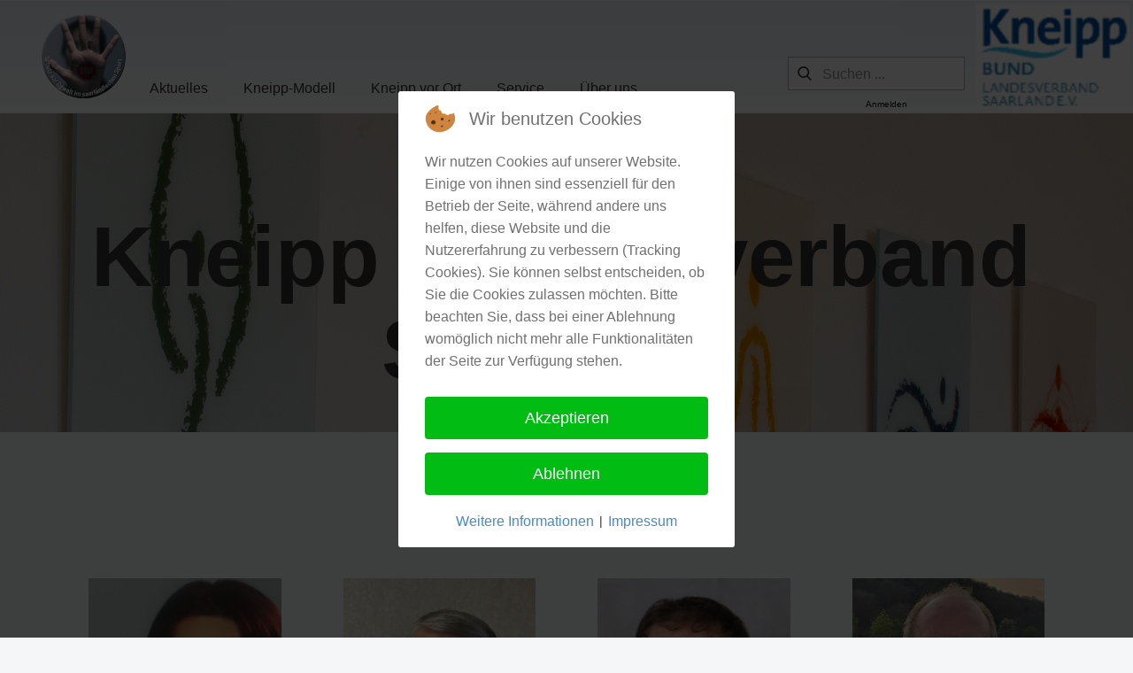

--- FILE ---
content_type: text/html; charset=utf-8
request_url: https://www.kneippbund-saarland.de/
body_size: 165929
content:
<!DOCTYPE html>
<html lang="de">

<head><link rel="canonical" href="https://www.kneippbund-saarland.de/"><meta name="viewport" content="width=device-width, initial-scale=1.0">
<script type="text/javascript">  (function(){ function blockCookies(disableCookies, disableLocal, disableSession){ if(disableCookies == 1){ if(!document.__defineGetter__){ Object.defineProperty(document, 'cookie',{ get: function(){ return ''; }, set: function(){ return true;} }); }else{ var oldSetter = document.__lookupSetter__('cookie'); if(oldSetter) { Object.defineProperty(document, 'cookie', { get: function(){ return ''; }, set: function(v){ if(v.match(/reDimCookieHint\=/) || v.match(/e20ce31ff81af64ebefc4ac047b5b12b\=/)) { oldSetter.call(document, v); } return true; } }); } } var cookies = document.cookie.split(';'); for (var i = 0; i < cookies.length; i++) { var cookie = cookies[i]; var pos = cookie.indexOf('='); var name = ''; if(pos > -1){ name = cookie.substr(0, pos); }else{ name = cookie; } if(name.match(/reDimCookieHint/)) { document.cookie = name + '=; expires=Thu, 01 Jan 1970 00:00:00 GMT'; } } } if(disableLocal == 1){ window.localStorage.clear(); window.localStorage.__proto__ = Object.create(window.Storage.prototype); window.localStorage.__proto__.setItem = function(){ return undefined; }; } if(disableSession == 1){ window.sessionStorage.clear(); window.sessionStorage.__proto__ = Object.create(window.Storage.prototype); window.sessionStorage.__proto__.setItem = function(){ return undefined; }; } } blockCookies(1,1,1); }()); </script>


    <base href="https://www.kneippbund-saarland.de/" />
	<meta http-equiv="content-type" content="text/html; charset=utf-8" />
	<meta name="keywords" content="Kneipp LandesverbandSaarland" />
	<meta name="author" content="Super User" />
	<meta name="generator" content="Nicepage 7.8.4, nicepage.com" />
	<meta name="keywords" content="Kneipp LandesverbandSaarland" /><title>Vorstand (3)</title>
	<link href="/plugins/system/jce/css/content.css?467c2ed88e4872e43b54a21c56d6f5a2" rel="stylesheet" type="text/css" />
	<link href="/plugins/system/cookiehint/css/redimstyle.css?467c2ed88e4872e43b54a21c56d6f5a2" rel="stylesheet" type="text/css" />
	<style type="text/css">
#redim-cookiehint-modal {position: fixed; top: 0; bottom: 0; left: 0; right: 0; z-index: 99998; display: flex; justify-content : center; align-items : center;}
	</style>
	<script src="/media/jui/js/jquery.min.js?467c2ed88e4872e43b54a21c56d6f5a2" type="text/javascript"></script>
	<script src="/media/jui/js/jquery-noconflict.js?467c2ed88e4872e43b54a21c56d6f5a2" type="text/javascript"></script>
	<script src="/media/jui/js/jquery-migrate.min.js?467c2ed88e4872e43b54a21c56d6f5a2" type="text/javascript"></script>
	<script src="/media/jui/js/bootstrap.min.js?467c2ed88e4872e43b54a21c56d6f5a2" type="text/javascript"></script>
	<script src="/media/system/js/caption.js?467c2ed88e4872e43b54a21c56d6f5a2" type="text/javascript"></script>
	<script type="text/javascript">
(function(d){
					  var js, id = 'powr-js', ref = d.getElementsByTagName('script')[0];
					  if (d.getElementById(id)) {return;}
					  js = d.createElement('script'); js.id = id; js.async = true;
					  js.src = 'https://www.kneippbund-saarland.de/plugins/content/powrshortcodes/powr_joomla.js';
					  js.setAttribute('powr-token','9lDphX4g9s1606685442');
					  js.setAttribute('external-type','joomla');
					  ref.parentNode.insertBefore(js, ref);
					}(document));jQuery(function($){ initTooltips(); $("body").on("subform-row-add", initTooltips); function initTooltips (event, container) { container = container || document;$(container).find(".hasTooltip").tooltip({"html": true,"container": "body"});} });jQuery(window).on('load',  function() {
				new JCaption('img.caption');
			});(function() {  if (typeof gtag !== 'undefined') {       gtag('consent', 'denied', {         'ad_storage': 'denied',         'ad_user_data': 'denied',         'ad_personalization': 'denied',         'functionality_storage': 'denied',         'personalization_storage': 'denied',         'security_storage': 'denied',         'analytics_storage': 'denied'       });     } })();
	</script>
	<link href="/components/com_nicepage/assets/css/froala.css" rel="stylesheet">

<meta property="og:site_name" content="www.kneippbund-saarland.de"><meta property="og:type" content="article"><meta property="og:title" content="Vorstand"><meta property="og:description" content="www.kneippbund-saarland.de"><meta property="og:url" content="https://www.kneippbund-saarland.de/"><link rel="stylesheet" type="text/css" media="all" href="/components/com_nicepage/assets/css/nicepage.css" rel="stylesheet" id="nicepage-style-css"><link rel="stylesheet" type="text/css" media="all" href="/components/com_nicepage/assets/css/media.css" rel="stylesheet" id="theme-media-css"><link id="u-theme-google-font" rel="stylesheet" href="https://fonts.googleapis.com/css?family=sans-serif"><style>.u-body {
  font-family: sans-serif,sans-serif;
}
h1,
h2,
h3,
h4,
h5,
h6 {
  font-family: sans-serif,sans-serif;
}


.u-overlap.u-overlap-transparent .u-header,
.u-image,
.u-gradient {
  color: #333333;
}
.u-shading,
.u-overlap.u-overlap-contrast .u-header {
  color: #ffffff;
}
.u-body {
  color: #333333;
  background-color: #f4f6f7;
  --effect-scale: 1.1;
}


.u-custom-font.u-text-font {
  font-family: sans-serif,sans-serif !important;
}
.u-custom-font.u-heading-font {
  font-family: sans-serif,sans-serif !important;
}


.u-none.u-input,
.u-none.u-field-input,
.u-none.u-button-style,
.u-none.u-button-style:hover,
.u-none.u-button-style:focus,
.u-none.u-button-style:active,
.u-none.u-button-style.active,
.u-button-style.u-hover-none:hover,
.u-button-style.u-hover-none.hover,
.u-button-style.u-hover-none:focus,
.u-button-style.u-active-none:active,
.u-button-style.u-active-none.active,
li.active > .u-button-style.u-active-none {
  color: inherit !important;
  background-color: transparent !important;
}
.u-button-style.u-border-none,
.u-button-style.u-border-hover-none:hover,
.u-button-style.u-border-hover-none:focus,
.u-button-style.u-border-active-none:active,
.u-button-style.u-border-active-none.active,
li.active > .u-button-style.u-border-active-none {
  border-color: transparent !important;
  border-width: 0;
}
.u-button-style.u-text-none,
.u-button-style.u-text-none:hover,
.u-button-style.u-text-none:focus,
.u-button-style.u-text-none:active,
.u-button-style.u-text-none.active,
.u-button-style.u-text-hover-none:hover,
.u-button-style.u-text-hover-none:focus,
.u-button-style.u-text-active-none:active,
.u-button-style.u-text-active-none.active,
li.active > .u-button-style.u-text-active-none {
  color: inherit !important;
}
/*end-color none*//*begin-color color-4*/
.u-color-4,
.u-body.u-color-4,
section.u-color-4:before,
.u-color-4 > .u-audio-main-layout-wrapper:before,
.u-color-4 > .u-container-layout:before,
.u-color-4 > .u-inner-container-layout:before,
.u-color-4.u-sidenav:before,
.u-container-layout.u-container-layout.u-color-4:before,
.u-table-alt-color-4 tr:nth-child(even) {
  color: #333333;
  background-color: #3be8e0;
}
.u-input.u-color-4,
.u-field-input.u-color-4,
.u-button-style.u-color-4,
.u-button-style.u-color-4[class*="u-border-"] {
  color: #333333 !important;
  background-color: #3be8e0 !important;
}
.u-button-style.u-color-4:hover,
.u-button-style.u-color-4[class*="u-border-"]:hover,
.u-button-style.u-color-4:focus,
.u-button-style.u-color-4[class*="u-border-"]:focus,
.u-button-style.u-button-style.u-color-4:active,
.u-button-style.u-button-style.u-color-4[class*="u-border-"]:active,
.u-button-style.u-button-style.u-color-4.active,
.u-button-style.u-button-style.u-color-4[class*="u-border-"].active,
li.active > .u-button-style.u-button-style.u-color-4,
li.active > .u-button-style.u-button-style.u-color-4[class*="u-border-"] {
  color: #333333 !important;
  background-color: #21e5dc !important;
}
.u-hover-color-4:hover,
.u-hover-color-4[class*="u-border-"]:hover,
.u-hover-color-4:focus,
.u-hover-color-4[class*="u-border-"]:focus,
.u-active-color-4.u-active.u-active,
.u-active-color-4[class*="u-border-"].u-active.u-active,
a.u-button-style.u-hover-color-4:hover,
a.u-button-style.u-hover-color-4.hover,
a.u-button-style.u-hover-color-4[class*="u-border-"]:hover,
a.u-button-style.u-hover-color-4[class*="u-border-"].hover,
a.u-button-style:hover > .u-hover-color-4,
a.u-button-style:hover > .u-hover-color-4[class*="u-border-"],
a.u-button-style.u-hover-color-4:focus,
a.u-button-style.u-hover-color-4[class*="u-border-"]:focus,
a.u-button-style.u-button-style.u-active-color-4:active,
a.u-button-style.u-button-style.u-active-color-4[class*="u-border-"]:active,
a.u-button-style.u-button-style.u-active-color-4.active,
a.u-button-style.u-button-style.u-active-color-4[class*="u-border-"].active,
a.u-button-style.u-button-style.active > .u-active-color-4,
a.u-button-style.u-button-style.active > .u-active-color-4[class*="u-border-"],
li.active > a.u-button-style.u-button-style.u-active-color-4,
li.active > a.u-button-style.u-button-style.u-active-color-4[class*="u-border-"],
input.u-field-input.u-field-input.u-active-color-4:checked {
  color: #333333 !important;
  background-color: #3be8e0 !important;
}
a.u-link.u-hover-color-4:hover {
  color: #3be8e0 !important;
}
/*end-color color-4*//*begin-color palette-1*/
.u-palette-1,
.u-body.u-palette-1,
section.u-palette-1:before,
.u-palette-1 > .u-audio-main-layout-wrapper:before,
.u-palette-1 > .u-container-layout:before,
.u-palette-1 > .u-inner-container-layout:before,
.u-palette-1.u-sidenav:before,
.u-container-layout.u-container-layout.u-palette-1:before,
.u-table-alt-palette-1 tr:nth-child(even) {
  color: #ffffff;
  background-color: #478ac9;
}
.u-input.u-palette-1,
.u-field-input.u-palette-1,
.u-button-style.u-palette-1,
.u-button-style.u-palette-1[class*="u-border-"] {
  color: #ffffff !important;
  background-color: #478ac9 !important;
}
.u-button-style.u-palette-1:hover,
.u-button-style.u-palette-1[class*="u-border-"]:hover,
.u-button-style.u-palette-1:focus,
.u-button-style.u-palette-1[class*="u-border-"]:focus,
.u-button-style.u-button-style.u-palette-1:active,
.u-button-style.u-button-style.u-palette-1[class*="u-border-"]:active,
.u-button-style.u-button-style.u-palette-1.active,
.u-button-style.u-button-style.u-palette-1[class*="u-border-"].active,
li.active > .u-button-style.u-button-style.u-palette-1,
li.active > .u-button-style.u-button-style.u-palette-1[class*="u-border-"] {
  color: #ffffff !important;
  background-color: #387cbd !important;
}
.u-hover-palette-1:hover,
.u-hover-palette-1[class*="u-border-"]:hover,
.u-hover-palette-1:focus,
.u-hover-palette-1[class*="u-border-"]:focus,
.u-active-palette-1.u-active.u-active,
.u-active-palette-1[class*="u-border-"].u-active.u-active,
a.u-button-style.u-hover-palette-1:hover,
a.u-button-style.u-hover-palette-1.hover,
a.u-button-style.u-hover-palette-1[class*="u-border-"]:hover,
a.u-button-style.u-hover-palette-1[class*="u-border-"].hover,
a.u-button-style:hover > .u-hover-palette-1,
a.u-button-style:hover > .u-hover-palette-1[class*="u-border-"],
a.u-button-style.u-hover-palette-1:focus,
a.u-button-style.u-hover-palette-1[class*="u-border-"]:focus,
a.u-button-style.u-button-style.u-active-palette-1:active,
a.u-button-style.u-button-style.u-active-palette-1[class*="u-border-"]:active,
a.u-button-style.u-button-style.u-active-palette-1.active,
a.u-button-style.u-button-style.u-active-palette-1[class*="u-border-"].active,
a.u-button-style.u-button-style.active > .u-active-palette-1,
a.u-button-style.u-button-style.active > .u-active-palette-1[class*="u-border-"],
li.active > a.u-button-style.u-button-style.u-active-palette-1,
li.active > a.u-button-style.u-button-style.u-active-palette-1[class*="u-border-"],
input.u-field-input.u-field-input.u-active-palette-1:checked {
  color: #ffffff !important;
  background-color: #478ac9 !important;
}
a.u-link.u-hover-palette-1:hover {
  color: #478ac9 !important;
}
/*end-color palette-1*//*begin-color palette-1-light-2*/
.u-palette-1-light-2,
.u-body.u-palette-1-light-2,
section.u-palette-1-light-2:before,
.u-palette-1-light-2 > .u-audio-main-layout-wrapper:before,
.u-palette-1-light-2 > .u-container-layout:before,
.u-palette-1-light-2 > .u-inner-container-layout:before,
.u-palette-1-light-2.u-sidenav:before,
.u-container-layout.u-container-layout.u-palette-1-light-2:before,
.u-table-alt-palette-1-light-2 tr:nth-child(even) {
  color: #333333;
  background-color: #adcce9;
}
.u-input.u-palette-1-light-2,
.u-field-input.u-palette-1-light-2,
.u-button-style.u-palette-1-light-2,
.u-button-style.u-palette-1-light-2[class*="u-border-"] {
  color: #333333 !important;
  background-color: #adcce9 !important;
}
.u-button-style.u-palette-1-light-2:hover,
.u-button-style.u-palette-1-light-2[class*="u-border-"]:hover,
.u-button-style.u-palette-1-light-2:focus,
.u-button-style.u-palette-1-light-2[class*="u-border-"]:focus,
.u-button-style.u-button-style.u-palette-1-light-2:active,
.u-button-style.u-button-style.u-palette-1-light-2[class*="u-border-"]:active,
.u-button-style.u-button-style.u-palette-1-light-2.active,
.u-button-style.u-button-style.u-palette-1-light-2[class*="u-border-"].active,
li.active > .u-button-style.u-button-style.u-palette-1-light-2,
li.active > .u-button-style.u-button-style.u-palette-1-light-2[class*="u-border-"] {
  color: #333333 !important;
  background-color: #8db8e0 !important;
}
.u-hover-palette-1-light-2:hover,
.u-hover-palette-1-light-2[class*="u-border-"]:hover,
.u-hover-palette-1-light-2:focus,
.u-hover-palette-1-light-2[class*="u-border-"]:focus,
.u-active-palette-1-light-2.u-active.u-active,
.u-active-palette-1-light-2[class*="u-border-"].u-active.u-active,
a.u-button-style.u-hover-palette-1-light-2:hover,
a.u-button-style.u-hover-palette-1-light-2.hover,
a.u-button-style.u-hover-palette-1-light-2[class*="u-border-"]:hover,
a.u-button-style.u-hover-palette-1-light-2[class*="u-border-"].hover,
a.u-button-style:hover > .u-hover-palette-1-light-2,
a.u-button-style:hover > .u-hover-palette-1-light-2[class*="u-border-"],
a.u-button-style.u-hover-palette-1-light-2:focus,
a.u-button-style.u-hover-palette-1-light-2[class*="u-border-"]:focus,
a.u-button-style.u-button-style.u-active-palette-1-light-2:active,
a.u-button-style.u-button-style.u-active-palette-1-light-2[class*="u-border-"]:active,
a.u-button-style.u-button-style.u-active-palette-1-light-2.active,
a.u-button-style.u-button-style.u-active-palette-1-light-2[class*="u-border-"].active,
a.u-button-style.u-button-style.active > .u-active-palette-1-light-2,
a.u-button-style.u-button-style.active > .u-active-palette-1-light-2[class*="u-border-"],
li.active > a.u-button-style.u-button-style.u-active-palette-1-light-2,
li.active > a.u-button-style.u-button-style.u-active-palette-1-light-2[class*="u-border-"],
input.u-field-input.u-field-input.u-active-palette-1-light-2:checked {
  color: #333333 !important;
  background-color: #adcce9 !important;
}
a.u-link.u-hover-palette-1-light-2:hover {
  color: #adcce9 !important;
}
/*end-color palette-1-light-2*//*begin-color palette-1-base*/
.u-palette-1-base,
.u-body.u-palette-1-base,
section.u-palette-1-base:before,
.u-palette-1-base > .u-audio-main-layout-wrapper:before,
.u-palette-1-base > .u-container-layout:before,
.u-palette-1-base > .u-inner-container-layout:before,
.u-palette-1-base.u-sidenav:before,
.u-container-layout.u-container-layout.u-palette-1-base:before,
.u-table-alt-palette-1-base tr:nth-child(even) {
  color: #ffffff;
  background-color: #478ac9;
}
.u-input.u-palette-1-base,
.u-field-input.u-palette-1-base,
.u-button-style.u-palette-1-base,
.u-button-style.u-palette-1-base[class*="u-border-"] {
  color: #ffffff !important;
  background-color: #478ac9 !important;
}
.u-button-style.u-palette-1-base:hover,
.u-button-style.u-palette-1-base[class*="u-border-"]:hover,
.u-button-style.u-palette-1-base:focus,
.u-button-style.u-palette-1-base[class*="u-border-"]:focus,
.u-button-style.u-button-style.u-palette-1-base:active,
.u-button-style.u-button-style.u-palette-1-base[class*="u-border-"]:active,
.u-button-style.u-button-style.u-palette-1-base.active,
.u-button-style.u-button-style.u-palette-1-base[class*="u-border-"].active,
li.active > .u-button-style.u-button-style.u-palette-1-base,
li.active > .u-button-style.u-button-style.u-palette-1-base[class*="u-border-"] {
  color: #ffffff !important;
  background-color: #387cbd !important;
}
.u-hover-palette-1-base:hover,
.u-hover-palette-1-base[class*="u-border-"]:hover,
.u-hover-palette-1-base:focus,
.u-hover-palette-1-base[class*="u-border-"]:focus,
.u-active-palette-1-base.u-active.u-active,
.u-active-palette-1-base[class*="u-border-"].u-active.u-active,
a.u-button-style.u-hover-palette-1-base:hover,
a.u-button-style.u-hover-palette-1-base.hover,
a.u-button-style.u-hover-palette-1-base[class*="u-border-"]:hover,
a.u-button-style.u-hover-palette-1-base[class*="u-border-"].hover,
a.u-button-style:hover > .u-hover-palette-1-base,
a.u-button-style:hover > .u-hover-palette-1-base[class*="u-border-"],
a.u-button-style.u-hover-palette-1-base:focus,
a.u-button-style.u-hover-palette-1-base[class*="u-border-"]:focus,
a.u-button-style.u-button-style.u-active-palette-1-base:active,
a.u-button-style.u-button-style.u-active-palette-1-base[class*="u-border-"]:active,
a.u-button-style.u-button-style.u-active-palette-1-base.active,
a.u-button-style.u-button-style.u-active-palette-1-base[class*="u-border-"].active,
a.u-button-style.u-button-style.active > .u-active-palette-1-base,
a.u-button-style.u-button-style.active > .u-active-palette-1-base[class*="u-border-"],
li.active > a.u-button-style.u-button-style.u-active-palette-1-base,
li.active > a.u-button-style.u-button-style.u-active-palette-1-base[class*="u-border-"],
input.u-field-input.u-field-input.u-active-palette-1-base:checked {
  color: #ffffff !important;
  background-color: #478ac9 !important;
}
a.u-link.u-hover-palette-1-base:hover {
  color: #478ac9 !important;
}
/*end-color palette-1-base*//*begin-color palette-2-dark-1*/
.u-palette-2-dark-1,
.u-body.u-palette-2-dark-1,
section.u-palette-2-dark-1:before,
.u-palette-2-dark-1 > .u-audio-main-layout-wrapper:before,
.u-palette-2-dark-1 > .u-container-layout:before,
.u-palette-2-dark-1 > .u-inner-container-layout:before,
.u-palette-2-dark-1.u-sidenav:before,
.u-container-layout.u-container-layout.u-palette-2-dark-1:before,
.u-table-alt-palette-2-dark-1 tr:nth-child(even) {
  color: #ffffff;
  background-color: #a35559;
}
.u-input.u-palette-2-dark-1,
.u-field-input.u-palette-2-dark-1,
.u-button-style.u-palette-2-dark-1,
.u-button-style.u-palette-2-dark-1[class*="u-border-"] {
  color: #ffffff !important;
  background-color: #a35559 !important;
}
.u-button-style.u-palette-2-dark-1:hover,
.u-button-style.u-palette-2-dark-1[class*="u-border-"]:hover,
.u-button-style.u-palette-2-dark-1:focus,
.u-button-style.u-palette-2-dark-1[class*="u-border-"]:focus,
.u-button-style.u-button-style.u-palette-2-dark-1:active,
.u-button-style.u-button-style.u-palette-2-dark-1[class*="u-border-"]:active,
.u-button-style.u-button-style.u-palette-2-dark-1.active,
.u-button-style.u-button-style.u-palette-2-dark-1[class*="u-border-"].active,
li.active > .u-button-style.u-button-style.u-palette-2-dark-1,
li.active > .u-button-style.u-button-style.u-palette-2-dark-1[class*="u-border-"] {
  color: #ffffff !important;
  background-color: #934c50 !important;
}
.u-hover-palette-2-dark-1:hover,
.u-hover-palette-2-dark-1[class*="u-border-"]:hover,
.u-hover-palette-2-dark-1:focus,
.u-hover-palette-2-dark-1[class*="u-border-"]:focus,
.u-active-palette-2-dark-1.u-active.u-active,
.u-active-palette-2-dark-1[class*="u-border-"].u-active.u-active,
a.u-button-style.u-hover-palette-2-dark-1:hover,
a.u-button-style.u-hover-palette-2-dark-1.hover,
a.u-button-style.u-hover-palette-2-dark-1[class*="u-border-"]:hover,
a.u-button-style.u-hover-palette-2-dark-1[class*="u-border-"].hover,
a.u-button-style:hover > .u-hover-palette-2-dark-1,
a.u-button-style:hover > .u-hover-palette-2-dark-1[class*="u-border-"],
a.u-button-style.u-hover-palette-2-dark-1:focus,
a.u-button-style.u-hover-palette-2-dark-1[class*="u-border-"]:focus,
a.u-button-style.u-button-style.u-active-palette-2-dark-1:active,
a.u-button-style.u-button-style.u-active-palette-2-dark-1[class*="u-border-"]:active,
a.u-button-style.u-button-style.u-active-palette-2-dark-1.active,
a.u-button-style.u-button-style.u-active-palette-2-dark-1[class*="u-border-"].active,
a.u-button-style.u-button-style.active > .u-active-palette-2-dark-1,
a.u-button-style.u-button-style.active > .u-active-palette-2-dark-1[class*="u-border-"],
li.active > a.u-button-style.u-button-style.u-active-palette-2-dark-1,
li.active > a.u-button-style.u-button-style.u-active-palette-2-dark-1[class*="u-border-"],
input.u-field-input.u-field-input.u-active-palette-2-dark-1:checked {
  color: #ffffff !important;
  background-color: #a35559 !important;
}
a.u-link.u-hover-palette-2-dark-1:hover {
  color: #a35559 !important;
}
/*end-color palette-2-dark-1*//*begin-color palette-2*/
.u-palette-2,
.u-body.u-palette-2,
section.u-palette-2:before,
.u-palette-2 > .u-audio-main-layout-wrapper:before,
.u-palette-2 > .u-container-layout:before,
.u-palette-2 > .u-inner-container-layout:before,
.u-palette-2.u-sidenav:before,
.u-container-layout.u-container-layout.u-palette-2:before,
.u-table-alt-palette-2 tr:nth-child(even) {
  color: #ffffff;
  background-color: #db545a;
}
.u-input.u-palette-2,
.u-field-input.u-palette-2,
.u-button-style.u-palette-2,
.u-button-style.u-palette-2[class*="u-border-"] {
  color: #ffffff !important;
  background-color: #db545a !important;
}
.u-button-style.u-palette-2:hover,
.u-button-style.u-palette-2[class*="u-border-"]:hover,
.u-button-style.u-palette-2:focus,
.u-button-style.u-palette-2[class*="u-border-"]:focus,
.u-button-style.u-button-style.u-palette-2:active,
.u-button-style.u-button-style.u-palette-2[class*="u-border-"]:active,
.u-button-style.u-button-style.u-palette-2.active,
.u-button-style.u-button-style.u-palette-2[class*="u-border-"].active,
li.active > .u-button-style.u-button-style.u-palette-2,
li.active > .u-button-style.u-button-style.u-palette-2[class*="u-border-"] {
  color: #ffffff !important;
  background-color: #d63b42 !important;
}
.u-hover-palette-2:hover,
.u-hover-palette-2[class*="u-border-"]:hover,
.u-hover-palette-2:focus,
.u-hover-palette-2[class*="u-border-"]:focus,
.u-active-palette-2.u-active.u-active,
.u-active-palette-2[class*="u-border-"].u-active.u-active,
a.u-button-style.u-hover-palette-2:hover,
a.u-button-style.u-hover-palette-2.hover,
a.u-button-style.u-hover-palette-2[class*="u-border-"]:hover,
a.u-button-style.u-hover-palette-2[class*="u-border-"].hover,
a.u-button-style:hover > .u-hover-palette-2,
a.u-button-style:hover > .u-hover-palette-2[class*="u-border-"],
a.u-button-style.u-hover-palette-2:focus,
a.u-button-style.u-hover-palette-2[class*="u-border-"]:focus,
a.u-button-style.u-button-style.u-active-palette-2:active,
a.u-button-style.u-button-style.u-active-palette-2[class*="u-border-"]:active,
a.u-button-style.u-button-style.u-active-palette-2.active,
a.u-button-style.u-button-style.u-active-palette-2[class*="u-border-"].active,
a.u-button-style.u-button-style.active > .u-active-palette-2,
a.u-button-style.u-button-style.active > .u-active-palette-2[class*="u-border-"],
li.active > a.u-button-style.u-button-style.u-active-palette-2,
li.active > a.u-button-style.u-button-style.u-active-palette-2[class*="u-border-"],
input.u-field-input.u-field-input.u-active-palette-2:checked {
  color: #ffffff !important;
  background-color: #db545a !important;
}
a.u-link.u-hover-palette-2:hover {
  color: #db545a !important;
}
/*end-color palette-2*//*begin-color palette-2-base*/
.u-palette-2-base,
.u-body.u-palette-2-base,
section.u-palette-2-base:before,
.u-palette-2-base > .u-audio-main-layout-wrapper:before,
.u-palette-2-base > .u-container-layout:before,
.u-palette-2-base > .u-inner-container-layout:before,
.u-palette-2-base.u-sidenav:before,
.u-container-layout.u-container-layout.u-palette-2-base:before,
.u-table-alt-palette-2-base tr:nth-child(even) {
  color: #ffffff;
  background-color: #db545a;
}
.u-input.u-palette-2-base,
.u-field-input.u-palette-2-base,
.u-button-style.u-palette-2-base,
.u-button-style.u-palette-2-base[class*="u-border-"] {
  color: #ffffff !important;
  background-color: #db545a !important;
}
.u-button-style.u-palette-2-base:hover,
.u-button-style.u-palette-2-base[class*="u-border-"]:hover,
.u-button-style.u-palette-2-base:focus,
.u-button-style.u-palette-2-base[class*="u-border-"]:focus,
.u-button-style.u-button-style.u-palette-2-base:active,
.u-button-style.u-button-style.u-palette-2-base[class*="u-border-"]:active,
.u-button-style.u-button-style.u-palette-2-base.active,
.u-button-style.u-button-style.u-palette-2-base[class*="u-border-"].active,
li.active > .u-button-style.u-button-style.u-palette-2-base,
li.active > .u-button-style.u-button-style.u-palette-2-base[class*="u-border-"] {
  color: #ffffff !important;
  background-color: #d63b42 !important;
}
.u-hover-palette-2-base:hover,
.u-hover-palette-2-base[class*="u-border-"]:hover,
.u-hover-palette-2-base:focus,
.u-hover-palette-2-base[class*="u-border-"]:focus,
.u-active-palette-2-base.u-active.u-active,
.u-active-palette-2-base[class*="u-border-"].u-active.u-active,
a.u-button-style.u-hover-palette-2-base:hover,
a.u-button-style.u-hover-palette-2-base.hover,
a.u-button-style.u-hover-palette-2-base[class*="u-border-"]:hover,
a.u-button-style.u-hover-palette-2-base[class*="u-border-"].hover,
a.u-button-style:hover > .u-hover-palette-2-base,
a.u-button-style:hover > .u-hover-palette-2-base[class*="u-border-"],
a.u-button-style.u-hover-palette-2-base:focus,
a.u-button-style.u-hover-palette-2-base[class*="u-border-"]:focus,
a.u-button-style.u-button-style.u-active-palette-2-base:active,
a.u-button-style.u-button-style.u-active-palette-2-base[class*="u-border-"]:active,
a.u-button-style.u-button-style.u-active-palette-2-base.active,
a.u-button-style.u-button-style.u-active-palette-2-base[class*="u-border-"].active,
a.u-button-style.u-button-style.active > .u-active-palette-2-base,
a.u-button-style.u-button-style.active > .u-active-palette-2-base[class*="u-border-"],
li.active > a.u-button-style.u-button-style.u-active-palette-2-base,
li.active > a.u-button-style.u-button-style.u-active-palette-2-base[class*="u-border-"],
input.u-field-input.u-field-input.u-active-palette-2-base:checked {
  color: #ffffff !important;
  background-color: #db545a !important;
}
a.u-link.u-hover-palette-2-base:hover {
  color: #db545a !important;
}
/*end-color palette-2-base*//*begin-color grey*/
.u-grey,
.u-body.u-grey,
section.u-grey:before,
.u-grey > .u-audio-main-layout-wrapper:before,
.u-grey > .u-container-layout:before,
.u-grey > .u-inner-container-layout:before,
.u-grey.u-sidenav:before,
.u-container-layout.u-container-layout.u-grey:before,
.u-table-alt-grey tr:nth-child(even) {
  color: #ffffff;
  background-color: #b3b3b3;
}
.u-input.u-grey,
.u-field-input.u-grey,
.u-button-style.u-grey,
.u-button-style.u-grey[class*="u-border-"] {
  color: #ffffff !important;
  background-color: #b3b3b3 !important;
}
.u-button-style.u-grey:hover,
.u-button-style.u-grey[class*="u-border-"]:hover,
.u-button-style.u-grey:focus,
.u-button-style.u-grey[class*="u-border-"]:focus,
.u-button-style.u-button-style.u-grey:active,
.u-button-style.u-button-style.u-grey[class*="u-border-"]:active,
.u-button-style.u-button-style.u-grey.active,
.u-button-style.u-button-style.u-grey[class*="u-border-"].active,
li.active > .u-button-style.u-button-style.u-grey,
li.active > .u-button-style.u-button-style.u-grey[class*="u-border-"] {
  color: #ffffff !important;
  background-color: #a1a1a1 !important;
}
.u-hover-grey:hover,
.u-hover-grey[class*="u-border-"]:hover,
.u-hover-grey:focus,
.u-hover-grey[class*="u-border-"]:focus,
.u-active-grey.u-active.u-active,
.u-active-grey[class*="u-border-"].u-active.u-active,
a.u-button-style.u-hover-grey:hover,
a.u-button-style.u-hover-grey.hover,
a.u-button-style.u-hover-grey[class*="u-border-"]:hover,
a.u-button-style.u-hover-grey[class*="u-border-"].hover,
a.u-button-style:hover > .u-hover-grey,
a.u-button-style:hover > .u-hover-grey[class*="u-border-"],
a.u-button-style.u-hover-grey:focus,
a.u-button-style.u-hover-grey[class*="u-border-"]:focus,
a.u-button-style.u-button-style.u-active-grey:active,
a.u-button-style.u-button-style.u-active-grey[class*="u-border-"]:active,
a.u-button-style.u-button-style.u-active-grey.active,
a.u-button-style.u-button-style.u-active-grey[class*="u-border-"].active,
a.u-button-style.u-button-style.active > .u-active-grey,
a.u-button-style.u-button-style.active > .u-active-grey[class*="u-border-"],
li.active > a.u-button-style.u-button-style.u-active-grey,
li.active > a.u-button-style.u-button-style.u-active-grey[class*="u-border-"],
input.u-field-input.u-field-input.u-active-grey:checked {
  color: #ffffff !important;
  background-color: #b3b3b3 !important;
}
a.u-link.u-hover-grey:hover {
  color: #b3b3b3 !important;
}
/*end-color grey*//*begin-color white*/
.u-white,
.u-body.u-white,
section.u-white:before,
.u-white > .u-audio-main-layout-wrapper:before,
.u-white > .u-container-layout:before,
.u-white > .u-inner-container-layout:before,
.u-white.u-sidenav:before,
.u-container-layout.u-container-layout.u-white:before,
.u-table-alt-white tr:nth-child(even) {
  color: #333333;
  background-color: #ffffff;
}
.u-input.u-white,
.u-field-input.u-white,
.u-button-style.u-white,
.u-button-style.u-white[class*="u-border-"] {
  color: #333333 !important;
  background-color: #ffffff !important;
}
.u-button-style.u-white:hover,
.u-button-style.u-white[class*="u-border-"]:hover,
.u-button-style.u-white:focus,
.u-button-style.u-white[class*="u-border-"]:focus,
.u-button-style.u-button-style.u-white:active,
.u-button-style.u-button-style.u-white[class*="u-border-"]:active,
.u-button-style.u-button-style.u-white.active,
.u-button-style.u-button-style.u-white[class*="u-border-"].active,
li.active > .u-button-style.u-button-style.u-white,
li.active > .u-button-style.u-button-style.u-white[class*="u-border-"] {
  color: #333333 !important;
  background-color: #e6e6e6 !important;
}
.u-hover-white:hover,
.u-hover-white[class*="u-border-"]:hover,
.u-hover-white:focus,
.u-hover-white[class*="u-border-"]:focus,
.u-active-white.u-active.u-active,
.u-active-white[class*="u-border-"].u-active.u-active,
a.u-button-style.u-hover-white:hover,
a.u-button-style.u-hover-white.hover,
a.u-button-style.u-hover-white[class*="u-border-"]:hover,
a.u-button-style.u-hover-white[class*="u-border-"].hover,
a.u-button-style:hover > .u-hover-white,
a.u-button-style:hover > .u-hover-white[class*="u-border-"],
a.u-button-style.u-hover-white:focus,
a.u-button-style.u-hover-white[class*="u-border-"]:focus,
a.u-button-style.u-button-style.u-active-white:active,
a.u-button-style.u-button-style.u-active-white[class*="u-border-"]:active,
a.u-button-style.u-button-style.u-active-white.active,
a.u-button-style.u-button-style.u-active-white[class*="u-border-"].active,
a.u-button-style.u-button-style.active > .u-active-white,
a.u-button-style.u-button-style.active > .u-active-white[class*="u-border-"],
li.active > a.u-button-style.u-button-style.u-active-white,
li.active > a.u-button-style.u-button-style.u-active-white[class*="u-border-"],
input.u-field-input.u-field-input.u-active-white:checked {
  color: #333333 !important;
  background-color: #ffffff !important;
}
a.u-link.u-hover-white:hover {
  color: #ffffff !important;
}
/*end-color white*//*begin-color black*/
.u-black,
.u-body.u-black,
section.u-black:before,
.u-black > .u-audio-main-layout-wrapper:before,
.u-black > .u-container-layout:before,
.u-black > .u-inner-container-layout:before,
.u-black.u-sidenav:before,
.u-container-layout.u-container-layout.u-black:before,
.u-table-alt-black tr:nth-child(even) {
  color: #ffffff;
  background-color: #000000;
}
.u-input.u-black,
.u-field-input.u-black,
.u-button-style.u-black,
.u-button-style.u-black[class*="u-border-"] {
  color: #ffffff !important;
  background-color: #000000 !important;
}
.u-button-style.u-black:hover,
.u-button-style.u-black[class*="u-border-"]:hover,
.u-button-style.u-black:focus,
.u-button-style.u-black[class*="u-border-"]:focus,
.u-button-style.u-button-style.u-black:active,
.u-button-style.u-button-style.u-black[class*="u-border-"]:active,
.u-button-style.u-button-style.u-black.active,
.u-button-style.u-button-style.u-black[class*="u-border-"].active,
li.active > .u-button-style.u-button-style.u-black,
li.active > .u-button-style.u-button-style.u-black[class*="u-border-"] {
  color: #ffffff !important;
  background-color: #000000 !important;
}
.u-hover-black:hover,
.u-hover-black[class*="u-border-"]:hover,
.u-hover-black:focus,
.u-hover-black[class*="u-border-"]:focus,
.u-active-black.u-active.u-active,
.u-active-black[class*="u-border-"].u-active.u-active,
a.u-button-style.u-hover-black:hover,
a.u-button-style.u-hover-black.hover,
a.u-button-style.u-hover-black[class*="u-border-"]:hover,
a.u-button-style.u-hover-black[class*="u-border-"].hover,
a.u-button-style:hover > .u-hover-black,
a.u-button-style:hover > .u-hover-black[class*="u-border-"],
a.u-button-style.u-hover-black:focus,
a.u-button-style.u-hover-black[class*="u-border-"]:focus,
a.u-button-style.u-button-style.u-active-black:active,
a.u-button-style.u-button-style.u-active-black[class*="u-border-"]:active,
a.u-button-style.u-button-style.u-active-black.active,
a.u-button-style.u-button-style.u-active-black[class*="u-border-"].active,
a.u-button-style.u-button-style.active > .u-active-black,
a.u-button-style.u-button-style.active > .u-active-black[class*="u-border-"],
li.active > a.u-button-style.u-button-style.u-active-black,
li.active > a.u-button-style.u-button-style.u-active-black[class*="u-border-"],
input.u-field-input.u-field-input.u-active-black:checked {
  color: #ffffff !important;
  background-color: #000000 !important;
}
a.u-link.u-hover-black:hover {
  color: #000000 !important;
}
/*end-color black*//*begin-color grey-30*/
.u-grey-30,
.u-body.u-grey-30,
section.u-grey-30:before,
.u-grey-30 > .u-audio-main-layout-wrapper:before,
.u-grey-30 > .u-container-layout:before,
.u-grey-30 > .u-inner-container-layout:before,
.u-grey-30.u-sidenav:before,
.u-container-layout.u-container-layout.u-grey-30:before,
.u-table-alt-grey-30 tr:nth-child(even) {
  color: #ffffff;
  background-color: #b3b3b3;
}
.u-input.u-grey-30,
.u-field-input.u-grey-30,
.u-button-style.u-grey-30,
.u-button-style.u-grey-30[class*="u-border-"] {
  color: #ffffff !important;
  background-color: #b3b3b3 !important;
}
.u-button-style.u-grey-30:hover,
.u-button-style.u-grey-30[class*="u-border-"]:hover,
.u-button-style.u-grey-30:focus,
.u-button-style.u-grey-30[class*="u-border-"]:focus,
.u-button-style.u-button-style.u-grey-30:active,
.u-button-style.u-button-style.u-grey-30[class*="u-border-"]:active,
.u-button-style.u-button-style.u-grey-30.active,
.u-button-style.u-button-style.u-grey-30[class*="u-border-"].active,
li.active > .u-button-style.u-button-style.u-grey-30,
li.active > .u-button-style.u-button-style.u-grey-30[class*="u-border-"] {
  color: #ffffff !important;
  background-color: #a1a1a1 !important;
}
.u-hover-grey-30:hover,
.u-hover-grey-30[class*="u-border-"]:hover,
.u-hover-grey-30:focus,
.u-hover-grey-30[class*="u-border-"]:focus,
.u-active-grey-30.u-active.u-active,
.u-active-grey-30[class*="u-border-"].u-active.u-active,
a.u-button-style.u-hover-grey-30:hover,
a.u-button-style.u-hover-grey-30.hover,
a.u-button-style.u-hover-grey-30[class*="u-border-"]:hover,
a.u-button-style.u-hover-grey-30[class*="u-border-"].hover,
a.u-button-style:hover > .u-hover-grey-30,
a.u-button-style:hover > .u-hover-grey-30[class*="u-border-"],
a.u-button-style.u-hover-grey-30:focus,
a.u-button-style.u-hover-grey-30[class*="u-border-"]:focus,
a.u-button-style.u-button-style.u-active-grey-30:active,
a.u-button-style.u-button-style.u-active-grey-30[class*="u-border-"]:active,
a.u-button-style.u-button-style.u-active-grey-30.active,
a.u-button-style.u-button-style.u-active-grey-30[class*="u-border-"].active,
a.u-button-style.u-button-style.active > .u-active-grey-30,
a.u-button-style.u-button-style.active > .u-active-grey-30[class*="u-border-"],
li.active > a.u-button-style.u-button-style.u-active-grey-30,
li.active > a.u-button-style.u-button-style.u-active-grey-30[class*="u-border-"],
input.u-field-input.u-field-input.u-active-grey-30:checked {
  color: #ffffff !important;
  background-color: #b3b3b3 !important;
}
a.u-link.u-hover-grey-30:hover {
  color: #b3b3b3 !important;
}
/*end-color grey-30*//*begin-color grey-70*/
.u-grey-70,
.u-body.u-grey-70,
section.u-grey-70:before,
.u-grey-70 > .u-audio-main-layout-wrapper:before,
.u-grey-70 > .u-container-layout:before,
.u-grey-70 > .u-inner-container-layout:before,
.u-grey-70.u-sidenav:before,
.u-container-layout.u-container-layout.u-grey-70:before,
.u-table-alt-grey-70 tr:nth-child(even) {
  color: #ffffff;
  background-color: #4d4d4d;
}
.u-input.u-grey-70,
.u-field-input.u-grey-70,
.u-button-style.u-grey-70,
.u-button-style.u-grey-70[class*="u-border-"] {
  color: #ffffff !important;
  background-color: #4d4d4d !important;
}
.u-button-style.u-grey-70:hover,
.u-button-style.u-grey-70[class*="u-border-"]:hover,
.u-button-style.u-grey-70:focus,
.u-button-style.u-grey-70[class*="u-border-"]:focus,
.u-button-style.u-button-style.u-grey-70:active,
.u-button-style.u-button-style.u-grey-70[class*="u-border-"]:active,
.u-button-style.u-button-style.u-grey-70.active,
.u-button-style.u-button-style.u-grey-70[class*="u-border-"].active,
li.active > .u-button-style.u-button-style.u-grey-70,
li.active > .u-button-style.u-button-style.u-grey-70[class*="u-border-"] {
  color: #ffffff !important;
  background-color: #454545 !important;
}
.u-hover-grey-70:hover,
.u-hover-grey-70[class*="u-border-"]:hover,
.u-hover-grey-70:focus,
.u-hover-grey-70[class*="u-border-"]:focus,
.u-active-grey-70.u-active.u-active,
.u-active-grey-70[class*="u-border-"].u-active.u-active,
a.u-button-style.u-hover-grey-70:hover,
a.u-button-style.u-hover-grey-70.hover,
a.u-button-style.u-hover-grey-70[class*="u-border-"]:hover,
a.u-button-style.u-hover-grey-70[class*="u-border-"].hover,
a.u-button-style:hover > .u-hover-grey-70,
a.u-button-style:hover > .u-hover-grey-70[class*="u-border-"],
a.u-button-style.u-hover-grey-70:focus,
a.u-button-style.u-hover-grey-70[class*="u-border-"]:focus,
a.u-button-style.u-button-style.u-active-grey-70:active,
a.u-button-style.u-button-style.u-active-grey-70[class*="u-border-"]:active,
a.u-button-style.u-button-style.u-active-grey-70.active,
a.u-button-style.u-button-style.u-active-grey-70[class*="u-border-"].active,
a.u-button-style.u-button-style.active > .u-active-grey-70,
a.u-button-style.u-button-style.active > .u-active-grey-70[class*="u-border-"],
li.active > a.u-button-style.u-button-style.u-active-grey-70,
li.active > a.u-button-style.u-button-style.u-active-grey-70[class*="u-border-"],
input.u-field-input.u-field-input.u-active-grey-70:checked {
  color: #ffffff !important;
  background-color: #4d4d4d !important;
}
a.u-link.u-hover-grey-70:hover {
  color: #4d4d4d !important;
}
/*end-color grey-70*//*begin-color grey-80*/
.u-grey-80,
.u-body.u-grey-80,
section.u-grey-80:before,
.u-grey-80 > .u-audio-main-layout-wrapper:before,
.u-grey-80 > .u-container-layout:before,
.u-grey-80 > .u-inner-container-layout:before,
.u-grey-80.u-sidenav:before,
.u-container-layout.u-container-layout.u-grey-80:before,
.u-table-alt-grey-80 tr:nth-child(even) {
  color: #ffffff;
  background-color: #333333;
}
.u-input.u-grey-80,
.u-field-input.u-grey-80,
.u-button-style.u-grey-80,
.u-button-style.u-grey-80[class*="u-border-"] {
  color: #ffffff !important;
  background-color: #333333 !important;
}
.u-button-style.u-grey-80:hover,
.u-button-style.u-grey-80[class*="u-border-"]:hover,
.u-button-style.u-grey-80:focus,
.u-button-style.u-grey-80[class*="u-border-"]:focus,
.u-button-style.u-button-style.u-grey-80:active,
.u-button-style.u-button-style.u-grey-80[class*="u-border-"]:active,
.u-button-style.u-button-style.u-grey-80.active,
.u-button-style.u-button-style.u-grey-80[class*="u-border-"].active,
li.active > .u-button-style.u-button-style.u-grey-80,
li.active > .u-button-style.u-button-style.u-grey-80[class*="u-border-"] {
  color: #ffffff !important;
  background-color: #2e2e2e !important;
}
.u-hover-grey-80:hover,
.u-hover-grey-80[class*="u-border-"]:hover,
.u-hover-grey-80:focus,
.u-hover-grey-80[class*="u-border-"]:focus,
.u-active-grey-80.u-active.u-active,
.u-active-grey-80[class*="u-border-"].u-active.u-active,
a.u-button-style.u-hover-grey-80:hover,
a.u-button-style.u-hover-grey-80.hover,
a.u-button-style.u-hover-grey-80[class*="u-border-"]:hover,
a.u-button-style.u-hover-grey-80[class*="u-border-"].hover,
a.u-button-style:hover > .u-hover-grey-80,
a.u-button-style:hover > .u-hover-grey-80[class*="u-border-"],
a.u-button-style.u-hover-grey-80:focus,
a.u-button-style.u-hover-grey-80[class*="u-border-"]:focus,
a.u-button-style.u-button-style.u-active-grey-80:active,
a.u-button-style.u-button-style.u-active-grey-80[class*="u-border-"]:active,
a.u-button-style.u-button-style.u-active-grey-80.active,
a.u-button-style.u-button-style.u-active-grey-80[class*="u-border-"].active,
a.u-button-style.u-button-style.active > .u-active-grey-80,
a.u-button-style.u-button-style.active > .u-active-grey-80[class*="u-border-"],
li.active > a.u-button-style.u-button-style.u-active-grey-80,
li.active > a.u-button-style.u-button-style.u-active-grey-80[class*="u-border-"],
input.u-field-input.u-field-input.u-active-grey-80:checked {
  color: #ffffff !important;
  background-color: #333333 !important;
}
a.u-link.u-hover-grey-80:hover {
  color: #333333 !important;
}
/*end-color grey-80*//*begin-color color-4*/
.u-border-color-4,
.u-border-color-4.u-input,
.u-border-color-4.u-field-input.u-field-input,
.u-separator-color-4:after {
  border-color: #3be8e0;
  stroke: #3be8e0;
}
.u-button-style.u-border-color-4 {
  border-color: #3be8e0 !important;
  color: #3be8e0 !important;
  background-color: transparent !important;
}
.u-button-style.u-border-color-4:hover,
.u-button-style.u-border-color-4:focus {
  border-color: transparent !important;
  color: #21e5dc !important;
  background-color: transparent !important;
}
.u-border-hover-color-4:hover,
.u-border-hover-color-4:focus,
.u-border-active-color-4.u-active.u-active,
a.u-button-style.u-border-hover-color-4:hover,
a.u-button-style:hover > .u-border-hover-color-4,
a.u-button-style.u-border-hover-color-4:focus,
a.u-button-style.u-button-style.u-border-active-color-4:active,
a.u-button-style.u-button-style.u-border-active-color-4.active,
a.u-button-style.u-button-style.active > .u-border-active-color-4,
li.active > a.u-button-style.u-button-style.u-border-active-color-4,
input.u-field-input.u-field-input.u-border-active-color-4:checked {
  color: #3be8e0 !important;
  border-color: #3be8e0 !important;
}
.u-link.u-border-color-4[class*="u-border-"] {
  border-color: #3be8e0 !important;
}
.u-link.u-border-color-4[class*="u-border-"]:hover {
  border-color: #21e5dc !important;
}
/*end-color color-4*//*begin-color palette-1*/
.u-border-palette-1,
.u-border-palette-1.u-input,
.u-border-palette-1.u-field-input.u-field-input,
.u-separator-palette-1:after {
  border-color: #478ac9;
  stroke: #478ac9;
}
.u-button-style.u-border-palette-1 {
  border-color: #478ac9 !important;
  color: #478ac9 !important;
  background-color: transparent !important;
}
.u-button-style.u-border-palette-1:hover,
.u-button-style.u-border-palette-1:focus {
  border-color: transparent !important;
  color: #387cbd !important;
  background-color: transparent !important;
}
.u-border-hover-palette-1:hover,
.u-border-hover-palette-1:focus,
.u-border-active-palette-1.u-active.u-active,
a.u-button-style.u-border-hover-palette-1:hover,
a.u-button-style:hover > .u-border-hover-palette-1,
a.u-button-style.u-border-hover-palette-1:focus,
a.u-button-style.u-button-style.u-border-active-palette-1:active,
a.u-button-style.u-button-style.u-border-active-palette-1.active,
a.u-button-style.u-button-style.active > .u-border-active-palette-1,
li.active > a.u-button-style.u-button-style.u-border-active-palette-1,
input.u-field-input.u-field-input.u-border-active-palette-1:checked {
  color: #478ac9 !important;
  border-color: #478ac9 !important;
}
.u-link.u-border-palette-1[class*="u-border-"] {
  border-color: #478ac9 !important;
}
.u-link.u-border-palette-1[class*="u-border-"]:hover {
  border-color: #387cbd !important;
}
/*end-color palette-1*//*begin-color palette-1-light-2*/
.u-border-palette-1-light-2,
.u-border-palette-1-light-2.u-input,
.u-border-palette-1-light-2.u-field-input.u-field-input,
.u-separator-palette-1-light-2:after {
  border-color: #adcce9;
  stroke: #adcce9;
}
.u-button-style.u-border-palette-1-light-2 {
  border-color: #adcce9 !important;
  color: #adcce9 !important;
  background-color: transparent !important;
}
.u-button-style.u-border-palette-1-light-2:hover,
.u-button-style.u-border-palette-1-light-2:focus {
  border-color: transparent !important;
  color: #8db8e0 !important;
  background-color: transparent !important;
}
.u-border-hover-palette-1-light-2:hover,
.u-border-hover-palette-1-light-2:focus,
.u-border-active-palette-1-light-2.u-active.u-active,
a.u-button-style.u-border-hover-palette-1-light-2:hover,
a.u-button-style:hover > .u-border-hover-palette-1-light-2,
a.u-button-style.u-border-hover-palette-1-light-2:focus,
a.u-button-style.u-button-style.u-border-active-palette-1-light-2:active,
a.u-button-style.u-button-style.u-border-active-palette-1-light-2.active,
a.u-button-style.u-button-style.active > .u-border-active-palette-1-light-2,
li.active > a.u-button-style.u-button-style.u-border-active-palette-1-light-2,
input.u-field-input.u-field-input.u-border-active-palette-1-light-2:checked {
  color: #adcce9 !important;
  border-color: #adcce9 !important;
}
.u-link.u-border-palette-1-light-2[class*="u-border-"] {
  border-color: #adcce9 !important;
}
.u-link.u-border-palette-1-light-2[class*="u-border-"]:hover {
  border-color: #8db8e0 !important;
}
/*end-color palette-1-light-2*//*begin-color palette-1-base*/
.u-border-palette-1-base,
.u-border-palette-1-base.u-input,
.u-border-palette-1-base.u-field-input.u-field-input,
.u-separator-palette-1-base:after {
  border-color: #478ac9;
  stroke: #478ac9;
}
.u-button-style.u-border-palette-1-base {
  border-color: #478ac9 !important;
  color: #478ac9 !important;
  background-color: transparent !important;
}
.u-button-style.u-border-palette-1-base:hover,
.u-button-style.u-border-palette-1-base:focus {
  border-color: transparent !important;
  color: #387cbd !important;
  background-color: transparent !important;
}
.u-border-hover-palette-1-base:hover,
.u-border-hover-palette-1-base:focus,
.u-border-active-palette-1-base.u-active.u-active,
a.u-button-style.u-border-hover-palette-1-base:hover,
a.u-button-style:hover > .u-border-hover-palette-1-base,
a.u-button-style.u-border-hover-palette-1-base:focus,
a.u-button-style.u-button-style.u-border-active-palette-1-base:active,
a.u-button-style.u-button-style.u-border-active-palette-1-base.active,
a.u-button-style.u-button-style.active > .u-border-active-palette-1-base,
li.active > a.u-button-style.u-button-style.u-border-active-palette-1-base,
input.u-field-input.u-field-input.u-border-active-palette-1-base:checked {
  color: #478ac9 !important;
  border-color: #478ac9 !important;
}
.u-link.u-border-palette-1-base[class*="u-border-"] {
  border-color: #478ac9 !important;
}
.u-link.u-border-palette-1-base[class*="u-border-"]:hover {
  border-color: #387cbd !important;
}
/*end-color palette-1-base*//*begin-color palette-2-dark-1*/
.u-border-palette-2-dark-1,
.u-border-palette-2-dark-1.u-input,
.u-border-palette-2-dark-1.u-field-input.u-field-input,
.u-separator-palette-2-dark-1:after {
  border-color: #a35559;
  stroke: #a35559;
}
.u-button-style.u-border-palette-2-dark-1 {
  border-color: #a35559 !important;
  color: #a35559 !important;
  background-color: transparent !important;
}
.u-button-style.u-border-palette-2-dark-1:hover,
.u-button-style.u-border-palette-2-dark-1:focus {
  border-color: transparent !important;
  color: #934c50 !important;
  background-color: transparent !important;
}
.u-border-hover-palette-2-dark-1:hover,
.u-border-hover-palette-2-dark-1:focus,
.u-border-active-palette-2-dark-1.u-active.u-active,
a.u-button-style.u-border-hover-palette-2-dark-1:hover,
a.u-button-style:hover > .u-border-hover-palette-2-dark-1,
a.u-button-style.u-border-hover-palette-2-dark-1:focus,
a.u-button-style.u-button-style.u-border-active-palette-2-dark-1:active,
a.u-button-style.u-button-style.u-border-active-palette-2-dark-1.active,
a.u-button-style.u-button-style.active > .u-border-active-palette-2-dark-1,
li.active > a.u-button-style.u-button-style.u-border-active-palette-2-dark-1,
input.u-field-input.u-field-input.u-border-active-palette-2-dark-1:checked {
  color: #a35559 !important;
  border-color: #a35559 !important;
}
.u-link.u-border-palette-2-dark-1[class*="u-border-"] {
  border-color: #a35559 !important;
}
.u-link.u-border-palette-2-dark-1[class*="u-border-"]:hover {
  border-color: #934c50 !important;
}
/*end-color palette-2-dark-1*//*begin-color palette-2*/
.u-border-palette-2,
.u-border-palette-2.u-input,
.u-border-palette-2.u-field-input.u-field-input,
.u-separator-palette-2:after {
  border-color: #db545a;
  stroke: #db545a;
}
.u-button-style.u-border-palette-2 {
  border-color: #db545a !important;
  color: #db545a !important;
  background-color: transparent !important;
}
.u-button-style.u-border-palette-2:hover,
.u-button-style.u-border-palette-2:focus {
  border-color: transparent !important;
  color: #d63b42 !important;
  background-color: transparent !important;
}
.u-border-hover-palette-2:hover,
.u-border-hover-palette-2:focus,
.u-border-active-palette-2.u-active.u-active,
a.u-button-style.u-border-hover-palette-2:hover,
a.u-button-style:hover > .u-border-hover-palette-2,
a.u-button-style.u-border-hover-palette-2:focus,
a.u-button-style.u-button-style.u-border-active-palette-2:active,
a.u-button-style.u-button-style.u-border-active-palette-2.active,
a.u-button-style.u-button-style.active > .u-border-active-palette-2,
li.active > a.u-button-style.u-button-style.u-border-active-palette-2,
input.u-field-input.u-field-input.u-border-active-palette-2:checked {
  color: #db545a !important;
  border-color: #db545a !important;
}
.u-link.u-border-palette-2[class*="u-border-"] {
  border-color: #db545a !important;
}
.u-link.u-border-palette-2[class*="u-border-"]:hover {
  border-color: #d63b42 !important;
}
/*end-color palette-2*//*begin-color palette-2-base*/
.u-border-palette-2-base,
.u-border-palette-2-base.u-input,
.u-border-palette-2-base.u-field-input.u-field-input,
.u-separator-palette-2-base:after {
  border-color: #db545a;
  stroke: #db545a;
}
.u-button-style.u-border-palette-2-base {
  border-color: #db545a !important;
  color: #db545a !important;
  background-color: transparent !important;
}
.u-button-style.u-border-palette-2-base:hover,
.u-button-style.u-border-palette-2-base:focus {
  border-color: transparent !important;
  color: #d63b42 !important;
  background-color: transparent !important;
}
.u-border-hover-palette-2-base:hover,
.u-border-hover-palette-2-base:focus,
.u-border-active-palette-2-base.u-active.u-active,
a.u-button-style.u-border-hover-palette-2-base:hover,
a.u-button-style:hover > .u-border-hover-palette-2-base,
a.u-button-style.u-border-hover-palette-2-base:focus,
a.u-button-style.u-button-style.u-border-active-palette-2-base:active,
a.u-button-style.u-button-style.u-border-active-palette-2-base.active,
a.u-button-style.u-button-style.active > .u-border-active-palette-2-base,
li.active > a.u-button-style.u-button-style.u-border-active-palette-2-base,
input.u-field-input.u-field-input.u-border-active-palette-2-base:checked {
  color: #db545a !important;
  border-color: #db545a !important;
}
.u-link.u-border-palette-2-base[class*="u-border-"] {
  border-color: #db545a !important;
}
.u-link.u-border-palette-2-base[class*="u-border-"]:hover {
  border-color: #d63b42 !important;
}
/*end-color palette-2-base*//*begin-color grey*/
.u-border-grey,
.u-border-grey.u-input,
.u-border-grey.u-field-input.u-field-input,
.u-separator-grey:after {
  border-color: #b3b3b3;
  stroke: #b3b3b3;
}
.u-button-style.u-border-grey {
  border-color: #b3b3b3 !important;
  color: #b3b3b3 !important;
  background-color: transparent !important;
}
.u-button-style.u-border-grey:hover,
.u-button-style.u-border-grey:focus {
  border-color: transparent !important;
  color: #a1a1a1 !important;
  background-color: transparent !important;
}
.u-border-hover-grey:hover,
.u-border-hover-grey:focus,
.u-border-active-grey.u-active.u-active,
a.u-button-style.u-border-hover-grey:hover,
a.u-button-style:hover > .u-border-hover-grey,
a.u-button-style.u-border-hover-grey:focus,
a.u-button-style.u-button-style.u-border-active-grey:active,
a.u-button-style.u-button-style.u-border-active-grey.active,
a.u-button-style.u-button-style.active > .u-border-active-grey,
li.active > a.u-button-style.u-button-style.u-border-active-grey,
input.u-field-input.u-field-input.u-border-active-grey:checked {
  color: #b3b3b3 !important;
  border-color: #b3b3b3 !important;
}
.u-link.u-border-grey[class*="u-border-"] {
  border-color: #b3b3b3 !important;
}
.u-link.u-border-grey[class*="u-border-"]:hover {
  border-color: #a1a1a1 !important;
}
/*end-color grey*//*begin-color white*/
.u-border-white,
.u-border-white.u-input,
.u-border-white.u-field-input.u-field-input,
.u-separator-white:after {
  border-color: #ffffff;
  stroke: #ffffff;
}
.u-button-style.u-border-white {
  border-color: #ffffff !important;
  color: #ffffff !important;
  background-color: transparent !important;
}
.u-button-style.u-border-white:hover,
.u-button-style.u-border-white:focus {
  border-color: transparent !important;
  color: #e6e6e6 !important;
  background-color: transparent !important;
}
.u-border-hover-white:hover,
.u-border-hover-white:focus,
.u-border-active-white.u-active.u-active,
a.u-button-style.u-border-hover-white:hover,
a.u-button-style:hover > .u-border-hover-white,
a.u-button-style.u-border-hover-white:focus,
a.u-button-style.u-button-style.u-border-active-white:active,
a.u-button-style.u-button-style.u-border-active-white.active,
a.u-button-style.u-button-style.active > .u-border-active-white,
li.active > a.u-button-style.u-button-style.u-border-active-white,
input.u-field-input.u-field-input.u-border-active-white:checked {
  color: #ffffff !important;
  border-color: #ffffff !important;
}
.u-link.u-border-white[class*="u-border-"] {
  border-color: #ffffff !important;
}
.u-link.u-border-white[class*="u-border-"]:hover {
  border-color: #e6e6e6 !important;
}
/*end-color white*//*begin-color black*/
.u-border-black,
.u-border-black.u-input,
.u-border-black.u-field-input.u-field-input,
.u-separator-black:after {
  border-color: #000000;
  stroke: #000000;
}
.u-button-style.u-border-black {
  border-color: #000000 !important;
  color: #000000 !important;
  background-color: transparent !important;
}
.u-button-style.u-border-black:hover,
.u-button-style.u-border-black:focus {
  border-color: transparent !important;
  color: #000000 !important;
  background-color: transparent !important;
}
.u-border-hover-black:hover,
.u-border-hover-black:focus,
.u-border-active-black.u-active.u-active,
a.u-button-style.u-border-hover-black:hover,
a.u-button-style:hover > .u-border-hover-black,
a.u-button-style.u-border-hover-black:focus,
a.u-button-style.u-button-style.u-border-active-black:active,
a.u-button-style.u-button-style.u-border-active-black.active,
a.u-button-style.u-button-style.active > .u-border-active-black,
li.active > a.u-button-style.u-button-style.u-border-active-black,
input.u-field-input.u-field-input.u-border-active-black:checked {
  color: #000000 !important;
  border-color: #000000 !important;
}
.u-link.u-border-black[class*="u-border-"] {
  border-color: #000000 !important;
}
.u-link.u-border-black[class*="u-border-"]:hover {
  border-color: #000000 !important;
}
/*end-color black*//*begin-color grey-30*/
.u-border-grey-30,
.u-border-grey-30.u-input,
.u-border-grey-30.u-field-input.u-field-input,
.u-separator-grey-30:after {
  border-color: #b3b3b3;
  stroke: #b3b3b3;
}
.u-button-style.u-border-grey-30 {
  border-color: #b3b3b3 !important;
  color: #b3b3b3 !important;
  background-color: transparent !important;
}
.u-button-style.u-border-grey-30:hover,
.u-button-style.u-border-grey-30:focus {
  border-color: transparent !important;
  color: #a1a1a1 !important;
  background-color: transparent !important;
}
.u-border-hover-grey-30:hover,
.u-border-hover-grey-30:focus,
.u-border-active-grey-30.u-active.u-active,
a.u-button-style.u-border-hover-grey-30:hover,
a.u-button-style:hover > .u-border-hover-grey-30,
a.u-button-style.u-border-hover-grey-30:focus,
a.u-button-style.u-button-style.u-border-active-grey-30:active,
a.u-button-style.u-button-style.u-border-active-grey-30.active,
a.u-button-style.u-button-style.active > .u-border-active-grey-30,
li.active > a.u-button-style.u-button-style.u-border-active-grey-30,
input.u-field-input.u-field-input.u-border-active-grey-30:checked {
  color: #b3b3b3 !important;
  border-color: #b3b3b3 !important;
}
.u-link.u-border-grey-30[class*="u-border-"] {
  border-color: #b3b3b3 !important;
}
.u-link.u-border-grey-30[class*="u-border-"]:hover {
  border-color: #a1a1a1 !important;
}
/*end-color grey-30*//*begin-color grey-70*/
.u-border-grey-70,
.u-border-grey-70.u-input,
.u-border-grey-70.u-field-input.u-field-input,
.u-separator-grey-70:after {
  border-color: #4d4d4d;
  stroke: #4d4d4d;
}
.u-button-style.u-border-grey-70 {
  border-color: #4d4d4d !important;
  color: #4d4d4d !important;
  background-color: transparent !important;
}
.u-button-style.u-border-grey-70:hover,
.u-button-style.u-border-grey-70:focus {
  border-color: transparent !important;
  color: #454545 !important;
  background-color: transparent !important;
}
.u-border-hover-grey-70:hover,
.u-border-hover-grey-70:focus,
.u-border-active-grey-70.u-active.u-active,
a.u-button-style.u-border-hover-grey-70:hover,
a.u-button-style:hover > .u-border-hover-grey-70,
a.u-button-style.u-border-hover-grey-70:focus,
a.u-button-style.u-button-style.u-border-active-grey-70:active,
a.u-button-style.u-button-style.u-border-active-grey-70.active,
a.u-button-style.u-button-style.active > .u-border-active-grey-70,
li.active > a.u-button-style.u-button-style.u-border-active-grey-70,
input.u-field-input.u-field-input.u-border-active-grey-70:checked {
  color: #4d4d4d !important;
  border-color: #4d4d4d !important;
}
.u-link.u-border-grey-70[class*="u-border-"] {
  border-color: #4d4d4d !important;
}
.u-link.u-border-grey-70[class*="u-border-"]:hover {
  border-color: #454545 !important;
}
/*end-color grey-70*//*begin-color grey-80*/
.u-border-grey-80,
.u-border-grey-80.u-input,
.u-border-grey-80.u-field-input.u-field-input,
.u-separator-grey-80:after {
  border-color: #333333;
  stroke: #333333;
}
.u-button-style.u-border-grey-80 {
  border-color: #333333 !important;
  color: #333333 !important;
  background-color: transparent !important;
}
.u-button-style.u-border-grey-80:hover,
.u-button-style.u-border-grey-80:focus {
  border-color: transparent !important;
  color: #2e2e2e !important;
  background-color: transparent !important;
}
.u-border-hover-grey-80:hover,
.u-border-hover-grey-80:focus,
.u-border-active-grey-80.u-active.u-active,
a.u-button-style.u-border-hover-grey-80:hover,
a.u-button-style:hover > .u-border-hover-grey-80,
a.u-button-style.u-border-hover-grey-80:focus,
a.u-button-style.u-button-style.u-border-active-grey-80:active,
a.u-button-style.u-button-style.u-border-active-grey-80.active,
a.u-button-style.u-button-style.active > .u-border-active-grey-80,
li.active > a.u-button-style.u-button-style.u-border-active-grey-80,
input.u-field-input.u-field-input.u-border-active-grey-80:checked {
  color: #333333 !important;
  border-color: #333333 !important;
}
.u-link.u-border-grey-80[class*="u-border-"] {
  border-color: #333333 !important;
}
.u-link.u-border-grey-80[class*="u-border-"]:hover {
  border-color: #2e2e2e !important;
}
/*end-color grey-80*//*begin-color color-4*/
.u-text-color-4,
.u-input.u-text-color-4,
.u-input.u-text-color-4[class*="u-border-"],
li.active > a.u-button-style.u-text-color-4,
li.active > a.u-button-style.u-text-color-4[class*="u-border-"],
a.u-button-style.u-text-color-4,
a.u-button-style.u-text-color-4[class*="u-border-"] {
  color: #3be8e0 !important;
  
  
  
}
a.u-button-style.u-text-color-4:hover,
a.u-button-style.u-text-color-4[class*="u-border-"]:hover,
a.u-button-style.u-text-color-4:focus,
a.u-button-style.u-text-color-4[class*="u-border-"]:focus,
a.u-button-style.u-button-style.u-text-color-4:active,
a.u-button-style.u-button-style.u-text-color-4[class*="u-border-"]:active,
a.u-button-style.u-button-style.u-text-color-4.active,
a.u-button-style.u-button-style.u-text-color-4[class*="u-border-"].active {
  color: #21e5dc !important;
}
/* hover */
a.u-button-style:hover > .u-text-hover-color-4,
a.u-button-style:hover > .u-text-hover-color-4[class*="u-border-"],
a.u-button-style.u-button-style.u-text-hover-color-4:hover,
a.u-button-style.u-button-style.u-text-hover-color-4[class*="u-border-"]:hover,
a.u-button-style.u-button-style.u-button-style.u-text-hover-color-4.active,
a.u-button-style.u-button-style.u-button-style.u-text-hover-color-4[class*="u-border-"].active,
a.u-button-style.u-button-style.u-button-style.u-text-hover-color-4:active,
a.u-button-style.u-button-style.u-button-style.u-text-hover-color-4[class*="u-border-"]:active,
a.u-button-style.u-button-style.u-text-hover-color-4:focus,
a.u-button-style.u-button-style.u-text-hover-color-4[class*="u-border-"]:focus,
a.u-button-style.u-button-style.u-button-style.u-button-style.u-text-active-color-4:active,
a.u-button-style.u-button-style.u-button-style.u-button-style.u-text-active-color-4[class*="u-border-"]:active,
a.u-button-style.u-button-style.u-button-style.u-button-style.u-text-active-color-4.active,
a.u-button-style.u-button-style.u-button-style.u-button-style.u-text-active-color-4[class*="u-border-"].active,
a.u-button-style.u-button-style.active > .u-text-active-color-4,
a.u-button-style.u-button-style.active > .u-text-active-color-4[class*="u-border-"],
:not(.level-2) > .u-nav > .u-nav-item > a.u-nav-link.u-text-hover-color-4:hover,
:not(.level-2) > .u-nav > .u-nav-item > a.u-nav-link.u-nav-link.u-text-active-color-4.active,
.u-text-hover-color-4.u-language-url:hover,
.u-text-hover-color-4 .u-language-url:hover,
.u-text-hover-color-4.u-carousel-control:hover,
.u-text-hover-color-4.u-gallery-nav:hover,
.u-popupmenu-items.u-text-hover-color-4 .u-nav-link:hover,
.u-popupmenu-items.u-popupmenu-items.u-text-active-color-4 .u-nav-link.active,
.u-calendar-time-list .u-calendar-time-slot.u-text-hover-color-4:hover,
.u-calendar-time-list .u-calendar-time-slot.u-text-active-color-4.u-active {
  color: #3be8e0 !important;
}
.u-text-color-4 .u-svg-link,
.u-text-hover-color-4:hover .u-svg-link,
.u-text-hover-color-4:focus .u-svg-link,
.u-text-active-color-4:active .u-svg-link.u-svg-link,
.u-button-style:hover > .u-text-hover-color-4 .u-svg-link,
.u-button-style.u-button-style:active > .u-text-active-color-4 .u-svg-link,
.u-button-style.u-button-style.active > .u-text-active-color-4 .u-svg-link {
  fill: #3be8e0;
}
.u-link.u-text-color-4:hover {
  color: #21e5dc !important;
}
a.u-link.u-text-hover-color-4:hover {
  color: #3be8e0 !important;
}
/*end-color color-4*//*begin-color palette-1*/
.u-text-palette-1,
.u-input.u-text-palette-1,
.u-input.u-text-palette-1[class*="u-border-"],
li.active > a.u-button-style.u-text-palette-1,
li.active > a.u-button-style.u-text-palette-1[class*="u-border-"],
a.u-button-style.u-text-palette-1,
a.u-button-style.u-text-palette-1[class*="u-border-"] {
  color: #478ac9 !important;
  
  
  
}
a.u-button-style.u-text-palette-1:hover,
a.u-button-style.u-text-palette-1[class*="u-border-"]:hover,
a.u-button-style.u-text-palette-1:focus,
a.u-button-style.u-text-palette-1[class*="u-border-"]:focus,
a.u-button-style.u-button-style.u-text-palette-1:active,
a.u-button-style.u-button-style.u-text-palette-1[class*="u-border-"]:active,
a.u-button-style.u-button-style.u-text-palette-1.active,
a.u-button-style.u-button-style.u-text-palette-1[class*="u-border-"].active {
  color: #387cbd !important;
}
/* hover */
a.u-button-style:hover > .u-text-hover-palette-1,
a.u-button-style:hover > .u-text-hover-palette-1[class*="u-border-"],
a.u-button-style.u-button-style.u-text-hover-palette-1:hover,
a.u-button-style.u-button-style.u-text-hover-palette-1[class*="u-border-"]:hover,
a.u-button-style.u-button-style.u-button-style.u-text-hover-palette-1.active,
a.u-button-style.u-button-style.u-button-style.u-text-hover-palette-1[class*="u-border-"].active,
a.u-button-style.u-button-style.u-button-style.u-text-hover-palette-1:active,
a.u-button-style.u-button-style.u-button-style.u-text-hover-palette-1[class*="u-border-"]:active,
a.u-button-style.u-button-style.u-text-hover-palette-1:focus,
a.u-button-style.u-button-style.u-text-hover-palette-1[class*="u-border-"]:focus,
a.u-button-style.u-button-style.u-button-style.u-button-style.u-text-active-palette-1:active,
a.u-button-style.u-button-style.u-button-style.u-button-style.u-text-active-palette-1[class*="u-border-"]:active,
a.u-button-style.u-button-style.u-button-style.u-button-style.u-text-active-palette-1.active,
a.u-button-style.u-button-style.u-button-style.u-button-style.u-text-active-palette-1[class*="u-border-"].active,
a.u-button-style.u-button-style.active > .u-text-active-palette-1,
a.u-button-style.u-button-style.active > .u-text-active-palette-1[class*="u-border-"],
:not(.level-2) > .u-nav > .u-nav-item > a.u-nav-link.u-text-hover-palette-1:hover,
:not(.level-2) > .u-nav > .u-nav-item > a.u-nav-link.u-nav-link.u-text-active-palette-1.active,
.u-text-hover-palette-1.u-language-url:hover,
.u-text-hover-palette-1 .u-language-url:hover,
.u-text-hover-palette-1.u-carousel-control:hover,
.u-text-hover-palette-1.u-gallery-nav:hover,
.u-popupmenu-items.u-text-hover-palette-1 .u-nav-link:hover,
.u-popupmenu-items.u-popupmenu-items.u-text-active-palette-1 .u-nav-link.active,
.u-calendar-time-list .u-calendar-time-slot.u-text-hover-palette-1:hover,
.u-calendar-time-list .u-calendar-time-slot.u-text-active-palette-1.u-active {
  color: #478ac9 !important;
}
.u-text-palette-1 .u-svg-link,
.u-text-hover-palette-1:hover .u-svg-link,
.u-text-hover-palette-1:focus .u-svg-link,
.u-text-active-palette-1:active .u-svg-link.u-svg-link,
.u-button-style:hover > .u-text-hover-palette-1 .u-svg-link,
.u-button-style.u-button-style:active > .u-text-active-palette-1 .u-svg-link,
.u-button-style.u-button-style.active > .u-text-active-palette-1 .u-svg-link {
  fill: #478ac9;
}
.u-link.u-text-palette-1:hover {
  color: #387cbd !important;
}
a.u-link.u-text-hover-palette-1:hover {
  color: #478ac9 !important;
}
/*end-color palette-1*//*begin-color palette-1-light-2*/
.u-text-palette-1-light-2,
.u-input.u-text-palette-1-light-2,
.u-input.u-text-palette-1-light-2[class*="u-border-"],
li.active > a.u-button-style.u-text-palette-1-light-2,
li.active > a.u-button-style.u-text-palette-1-light-2[class*="u-border-"],
a.u-button-style.u-text-palette-1-light-2,
a.u-button-style.u-text-palette-1-light-2[class*="u-border-"] {
  color: #adcce9 !important;
  
  
  
}
a.u-button-style.u-text-palette-1-light-2:hover,
a.u-button-style.u-text-palette-1-light-2[class*="u-border-"]:hover,
a.u-button-style.u-text-palette-1-light-2:focus,
a.u-button-style.u-text-palette-1-light-2[class*="u-border-"]:focus,
a.u-button-style.u-button-style.u-text-palette-1-light-2:active,
a.u-button-style.u-button-style.u-text-palette-1-light-2[class*="u-border-"]:active,
a.u-button-style.u-button-style.u-text-palette-1-light-2.active,
a.u-button-style.u-button-style.u-text-palette-1-light-2[class*="u-border-"].active {
  color: #8db8e0 !important;
}
/* hover */
a.u-button-style:hover > .u-text-hover-palette-1-light-2,
a.u-button-style:hover > .u-text-hover-palette-1-light-2[class*="u-border-"],
a.u-button-style.u-button-style.u-text-hover-palette-1-light-2:hover,
a.u-button-style.u-button-style.u-text-hover-palette-1-light-2[class*="u-border-"]:hover,
a.u-button-style.u-button-style.u-button-style.u-text-hover-palette-1-light-2.active,
a.u-button-style.u-button-style.u-button-style.u-text-hover-palette-1-light-2[class*="u-border-"].active,
a.u-button-style.u-button-style.u-button-style.u-text-hover-palette-1-light-2:active,
a.u-button-style.u-button-style.u-button-style.u-text-hover-palette-1-light-2[class*="u-border-"]:active,
a.u-button-style.u-button-style.u-text-hover-palette-1-light-2:focus,
a.u-button-style.u-button-style.u-text-hover-palette-1-light-2[class*="u-border-"]:focus,
a.u-button-style.u-button-style.u-button-style.u-button-style.u-text-active-palette-1-light-2:active,
a.u-button-style.u-button-style.u-button-style.u-button-style.u-text-active-palette-1-light-2[class*="u-border-"]:active,
a.u-button-style.u-button-style.u-button-style.u-button-style.u-text-active-palette-1-light-2.active,
a.u-button-style.u-button-style.u-button-style.u-button-style.u-text-active-palette-1-light-2[class*="u-border-"].active,
a.u-button-style.u-button-style.active > .u-text-active-palette-1-light-2,
a.u-button-style.u-button-style.active > .u-text-active-palette-1-light-2[class*="u-border-"],
:not(.level-2) > .u-nav > .u-nav-item > a.u-nav-link.u-text-hover-palette-1-light-2:hover,
:not(.level-2) > .u-nav > .u-nav-item > a.u-nav-link.u-nav-link.u-text-active-palette-1-light-2.active,
.u-text-hover-palette-1-light-2.u-language-url:hover,
.u-text-hover-palette-1-light-2 .u-language-url:hover,
.u-text-hover-palette-1-light-2.u-carousel-control:hover,
.u-text-hover-palette-1-light-2.u-gallery-nav:hover,
.u-popupmenu-items.u-text-hover-palette-1-light-2 .u-nav-link:hover,
.u-popupmenu-items.u-popupmenu-items.u-text-active-palette-1-light-2 .u-nav-link.active,
.u-calendar-time-list .u-calendar-time-slot.u-text-hover-palette-1-light-2:hover,
.u-calendar-time-list .u-calendar-time-slot.u-text-active-palette-1-light-2.u-active {
  color: #adcce9 !important;
}
.u-text-palette-1-light-2 .u-svg-link,
.u-text-hover-palette-1-light-2:hover .u-svg-link,
.u-text-hover-palette-1-light-2:focus .u-svg-link,
.u-text-active-palette-1-light-2:active .u-svg-link.u-svg-link,
.u-button-style:hover > .u-text-hover-palette-1-light-2 .u-svg-link,
.u-button-style.u-button-style:active > .u-text-active-palette-1-light-2 .u-svg-link,
.u-button-style.u-button-style.active > .u-text-active-palette-1-light-2 .u-svg-link {
  fill: #adcce9;
}
.u-link.u-text-palette-1-light-2:hover {
  color: #8db8e0 !important;
}
a.u-link.u-text-hover-palette-1-light-2:hover {
  color: #adcce9 !important;
}
/*end-color palette-1-light-2*//*begin-color palette-1-base*/
.u-text-palette-1-base,
.u-input.u-text-palette-1-base,
.u-input.u-text-palette-1-base[class*="u-border-"],
li.active > a.u-button-style.u-text-palette-1-base,
li.active > a.u-button-style.u-text-palette-1-base[class*="u-border-"],
a.u-button-style.u-text-palette-1-base,
a.u-button-style.u-text-palette-1-base[class*="u-border-"] {
  color: #478ac9 !important;
  
  
  
}
a.u-button-style.u-text-palette-1-base:hover,
a.u-button-style.u-text-palette-1-base[class*="u-border-"]:hover,
a.u-button-style.u-text-palette-1-base:focus,
a.u-button-style.u-text-palette-1-base[class*="u-border-"]:focus,
a.u-button-style.u-button-style.u-text-palette-1-base:active,
a.u-button-style.u-button-style.u-text-palette-1-base[class*="u-border-"]:active,
a.u-button-style.u-button-style.u-text-palette-1-base.active,
a.u-button-style.u-button-style.u-text-palette-1-base[class*="u-border-"].active {
  color: #387cbd !important;
}
/* hover */
a.u-button-style:hover > .u-text-hover-palette-1-base,
a.u-button-style:hover > .u-text-hover-palette-1-base[class*="u-border-"],
a.u-button-style.u-button-style.u-text-hover-palette-1-base:hover,
a.u-button-style.u-button-style.u-text-hover-palette-1-base[class*="u-border-"]:hover,
a.u-button-style.u-button-style.u-button-style.u-text-hover-palette-1-base.active,
a.u-button-style.u-button-style.u-button-style.u-text-hover-palette-1-base[class*="u-border-"].active,
a.u-button-style.u-button-style.u-button-style.u-text-hover-palette-1-base:active,
a.u-button-style.u-button-style.u-button-style.u-text-hover-palette-1-base[class*="u-border-"]:active,
a.u-button-style.u-button-style.u-text-hover-palette-1-base:focus,
a.u-button-style.u-button-style.u-text-hover-palette-1-base[class*="u-border-"]:focus,
a.u-button-style.u-button-style.u-button-style.u-button-style.u-text-active-palette-1-base:active,
a.u-button-style.u-button-style.u-button-style.u-button-style.u-text-active-palette-1-base[class*="u-border-"]:active,
a.u-button-style.u-button-style.u-button-style.u-button-style.u-text-active-palette-1-base.active,
a.u-button-style.u-button-style.u-button-style.u-button-style.u-text-active-palette-1-base[class*="u-border-"].active,
a.u-button-style.u-button-style.active > .u-text-active-palette-1-base,
a.u-button-style.u-button-style.active > .u-text-active-palette-1-base[class*="u-border-"],
:not(.level-2) > .u-nav > .u-nav-item > a.u-nav-link.u-text-hover-palette-1-base:hover,
:not(.level-2) > .u-nav > .u-nav-item > a.u-nav-link.u-nav-link.u-text-active-palette-1-base.active,
.u-text-hover-palette-1-base.u-language-url:hover,
.u-text-hover-palette-1-base .u-language-url:hover,
.u-text-hover-palette-1-base.u-carousel-control:hover,
.u-text-hover-palette-1-base.u-gallery-nav:hover,
.u-popupmenu-items.u-text-hover-palette-1-base .u-nav-link:hover,
.u-popupmenu-items.u-popupmenu-items.u-text-active-palette-1-base .u-nav-link.active,
.u-calendar-time-list .u-calendar-time-slot.u-text-hover-palette-1-base:hover,
.u-calendar-time-list .u-calendar-time-slot.u-text-active-palette-1-base.u-active {
  color: #478ac9 !important;
}
.u-text-palette-1-base .u-svg-link,
.u-text-hover-palette-1-base:hover .u-svg-link,
.u-text-hover-palette-1-base:focus .u-svg-link,
.u-text-active-palette-1-base:active .u-svg-link.u-svg-link,
.u-button-style:hover > .u-text-hover-palette-1-base .u-svg-link,
.u-button-style.u-button-style:active > .u-text-active-palette-1-base .u-svg-link,
.u-button-style.u-button-style.active > .u-text-active-palette-1-base .u-svg-link {
  fill: #478ac9;
}
.u-link.u-text-palette-1-base:hover {
  color: #387cbd !important;
}
a.u-link.u-text-hover-palette-1-base:hover {
  color: #478ac9 !important;
}
/*end-color palette-1-base*//*begin-color palette-2-dark-1*/
.u-text-palette-2-dark-1,
.u-input.u-text-palette-2-dark-1,
.u-input.u-text-palette-2-dark-1[class*="u-border-"],
li.active > a.u-button-style.u-text-palette-2-dark-1,
li.active > a.u-button-style.u-text-palette-2-dark-1[class*="u-border-"],
a.u-button-style.u-text-palette-2-dark-1,
a.u-button-style.u-text-palette-2-dark-1[class*="u-border-"] {
  color: #a35559 !important;
  
  
  
}
a.u-button-style.u-text-palette-2-dark-1:hover,
a.u-button-style.u-text-palette-2-dark-1[class*="u-border-"]:hover,
a.u-button-style.u-text-palette-2-dark-1:focus,
a.u-button-style.u-text-palette-2-dark-1[class*="u-border-"]:focus,
a.u-button-style.u-button-style.u-text-palette-2-dark-1:active,
a.u-button-style.u-button-style.u-text-palette-2-dark-1[class*="u-border-"]:active,
a.u-button-style.u-button-style.u-text-palette-2-dark-1.active,
a.u-button-style.u-button-style.u-text-palette-2-dark-1[class*="u-border-"].active {
  color: #934c50 !important;
}
/* hover */
a.u-button-style:hover > .u-text-hover-palette-2-dark-1,
a.u-button-style:hover > .u-text-hover-palette-2-dark-1[class*="u-border-"],
a.u-button-style.u-button-style.u-text-hover-palette-2-dark-1:hover,
a.u-button-style.u-button-style.u-text-hover-palette-2-dark-1[class*="u-border-"]:hover,
a.u-button-style.u-button-style.u-button-style.u-text-hover-palette-2-dark-1.active,
a.u-button-style.u-button-style.u-button-style.u-text-hover-palette-2-dark-1[class*="u-border-"].active,
a.u-button-style.u-button-style.u-button-style.u-text-hover-palette-2-dark-1:active,
a.u-button-style.u-button-style.u-button-style.u-text-hover-palette-2-dark-1[class*="u-border-"]:active,
a.u-button-style.u-button-style.u-text-hover-palette-2-dark-1:focus,
a.u-button-style.u-button-style.u-text-hover-palette-2-dark-1[class*="u-border-"]:focus,
a.u-button-style.u-button-style.u-button-style.u-button-style.u-text-active-palette-2-dark-1:active,
a.u-button-style.u-button-style.u-button-style.u-button-style.u-text-active-palette-2-dark-1[class*="u-border-"]:active,
a.u-button-style.u-button-style.u-button-style.u-button-style.u-text-active-palette-2-dark-1.active,
a.u-button-style.u-button-style.u-button-style.u-button-style.u-text-active-palette-2-dark-1[class*="u-border-"].active,
a.u-button-style.u-button-style.active > .u-text-active-palette-2-dark-1,
a.u-button-style.u-button-style.active > .u-text-active-palette-2-dark-1[class*="u-border-"],
:not(.level-2) > .u-nav > .u-nav-item > a.u-nav-link.u-text-hover-palette-2-dark-1:hover,
:not(.level-2) > .u-nav > .u-nav-item > a.u-nav-link.u-nav-link.u-text-active-palette-2-dark-1.active,
.u-text-hover-palette-2-dark-1.u-language-url:hover,
.u-text-hover-palette-2-dark-1 .u-language-url:hover,
.u-text-hover-palette-2-dark-1.u-carousel-control:hover,
.u-text-hover-palette-2-dark-1.u-gallery-nav:hover,
.u-popupmenu-items.u-text-hover-palette-2-dark-1 .u-nav-link:hover,
.u-popupmenu-items.u-popupmenu-items.u-text-active-palette-2-dark-1 .u-nav-link.active,
.u-calendar-time-list .u-calendar-time-slot.u-text-hover-palette-2-dark-1:hover,
.u-calendar-time-list .u-calendar-time-slot.u-text-active-palette-2-dark-1.u-active {
  color: #a35559 !important;
}
.u-text-palette-2-dark-1 .u-svg-link,
.u-text-hover-palette-2-dark-1:hover .u-svg-link,
.u-text-hover-palette-2-dark-1:focus .u-svg-link,
.u-text-active-palette-2-dark-1:active .u-svg-link.u-svg-link,
.u-button-style:hover > .u-text-hover-palette-2-dark-1 .u-svg-link,
.u-button-style.u-button-style:active > .u-text-active-palette-2-dark-1 .u-svg-link,
.u-button-style.u-button-style.active > .u-text-active-palette-2-dark-1 .u-svg-link {
  fill: #a35559;
}
.u-link.u-text-palette-2-dark-1:hover {
  color: #934c50 !important;
}
a.u-link.u-text-hover-palette-2-dark-1:hover {
  color: #a35559 !important;
}
/*end-color palette-2-dark-1*//*begin-color palette-2*/
.u-text-palette-2,
.u-input.u-text-palette-2,
.u-input.u-text-palette-2[class*="u-border-"],
li.active > a.u-button-style.u-text-palette-2,
li.active > a.u-button-style.u-text-palette-2[class*="u-border-"],
a.u-button-style.u-text-palette-2,
a.u-button-style.u-text-palette-2[class*="u-border-"] {
  color: #db545a !important;
  
  
  
}
a.u-button-style.u-text-palette-2:hover,
a.u-button-style.u-text-palette-2[class*="u-border-"]:hover,
a.u-button-style.u-text-palette-2:focus,
a.u-button-style.u-text-palette-2[class*="u-border-"]:focus,
a.u-button-style.u-button-style.u-text-palette-2:active,
a.u-button-style.u-button-style.u-text-palette-2[class*="u-border-"]:active,
a.u-button-style.u-button-style.u-text-palette-2.active,
a.u-button-style.u-button-style.u-text-palette-2[class*="u-border-"].active {
  color: #d63b42 !important;
}
/* hover */
a.u-button-style:hover > .u-text-hover-palette-2,
a.u-button-style:hover > .u-text-hover-palette-2[class*="u-border-"],
a.u-button-style.u-button-style.u-text-hover-palette-2:hover,
a.u-button-style.u-button-style.u-text-hover-palette-2[class*="u-border-"]:hover,
a.u-button-style.u-button-style.u-button-style.u-text-hover-palette-2.active,
a.u-button-style.u-button-style.u-button-style.u-text-hover-palette-2[class*="u-border-"].active,
a.u-button-style.u-button-style.u-button-style.u-text-hover-palette-2:active,
a.u-button-style.u-button-style.u-button-style.u-text-hover-palette-2[class*="u-border-"]:active,
a.u-button-style.u-button-style.u-text-hover-palette-2:focus,
a.u-button-style.u-button-style.u-text-hover-palette-2[class*="u-border-"]:focus,
a.u-button-style.u-button-style.u-button-style.u-button-style.u-text-active-palette-2:active,
a.u-button-style.u-button-style.u-button-style.u-button-style.u-text-active-palette-2[class*="u-border-"]:active,
a.u-button-style.u-button-style.u-button-style.u-button-style.u-text-active-palette-2.active,
a.u-button-style.u-button-style.u-button-style.u-button-style.u-text-active-palette-2[class*="u-border-"].active,
a.u-button-style.u-button-style.active > .u-text-active-palette-2,
a.u-button-style.u-button-style.active > .u-text-active-palette-2[class*="u-border-"],
:not(.level-2) > .u-nav > .u-nav-item > a.u-nav-link.u-text-hover-palette-2:hover,
:not(.level-2) > .u-nav > .u-nav-item > a.u-nav-link.u-nav-link.u-text-active-palette-2.active,
.u-text-hover-palette-2.u-language-url:hover,
.u-text-hover-palette-2 .u-language-url:hover,
.u-text-hover-palette-2.u-carousel-control:hover,
.u-text-hover-palette-2.u-gallery-nav:hover,
.u-popupmenu-items.u-text-hover-palette-2 .u-nav-link:hover,
.u-popupmenu-items.u-popupmenu-items.u-text-active-palette-2 .u-nav-link.active,
.u-calendar-time-list .u-calendar-time-slot.u-text-hover-palette-2:hover,
.u-calendar-time-list .u-calendar-time-slot.u-text-active-palette-2.u-active {
  color: #db545a !important;
}
.u-text-palette-2 .u-svg-link,
.u-text-hover-palette-2:hover .u-svg-link,
.u-text-hover-palette-2:focus .u-svg-link,
.u-text-active-palette-2:active .u-svg-link.u-svg-link,
.u-button-style:hover > .u-text-hover-palette-2 .u-svg-link,
.u-button-style.u-button-style:active > .u-text-active-palette-2 .u-svg-link,
.u-button-style.u-button-style.active > .u-text-active-palette-2 .u-svg-link {
  fill: #db545a;
}
.u-link.u-text-palette-2:hover {
  color: #d63b42 !important;
}
a.u-link.u-text-hover-palette-2:hover {
  color: #db545a !important;
}
/*end-color palette-2*//*begin-color palette-2-base*/
.u-text-palette-2-base,
.u-input.u-text-palette-2-base,
.u-input.u-text-palette-2-base[class*="u-border-"],
li.active > a.u-button-style.u-text-palette-2-base,
li.active > a.u-button-style.u-text-palette-2-base[class*="u-border-"],
a.u-button-style.u-text-palette-2-base,
a.u-button-style.u-text-palette-2-base[class*="u-border-"] {
  color: #db545a !important;
  
  
  
}
a.u-button-style.u-text-palette-2-base:hover,
a.u-button-style.u-text-palette-2-base[class*="u-border-"]:hover,
a.u-button-style.u-text-palette-2-base:focus,
a.u-button-style.u-text-palette-2-base[class*="u-border-"]:focus,
a.u-button-style.u-button-style.u-text-palette-2-base:active,
a.u-button-style.u-button-style.u-text-palette-2-base[class*="u-border-"]:active,
a.u-button-style.u-button-style.u-text-palette-2-base.active,
a.u-button-style.u-button-style.u-text-palette-2-base[class*="u-border-"].active {
  color: #d63b42 !important;
}
/* hover */
a.u-button-style:hover > .u-text-hover-palette-2-base,
a.u-button-style:hover > .u-text-hover-palette-2-base[class*="u-border-"],
a.u-button-style.u-button-style.u-text-hover-palette-2-base:hover,
a.u-button-style.u-button-style.u-text-hover-palette-2-base[class*="u-border-"]:hover,
a.u-button-style.u-button-style.u-button-style.u-text-hover-palette-2-base.active,
a.u-button-style.u-button-style.u-button-style.u-text-hover-palette-2-base[class*="u-border-"].active,
a.u-button-style.u-button-style.u-button-style.u-text-hover-palette-2-base:active,
a.u-button-style.u-button-style.u-button-style.u-text-hover-palette-2-base[class*="u-border-"]:active,
a.u-button-style.u-button-style.u-text-hover-palette-2-base:focus,
a.u-button-style.u-button-style.u-text-hover-palette-2-base[class*="u-border-"]:focus,
a.u-button-style.u-button-style.u-button-style.u-button-style.u-text-active-palette-2-base:active,
a.u-button-style.u-button-style.u-button-style.u-button-style.u-text-active-palette-2-base[class*="u-border-"]:active,
a.u-button-style.u-button-style.u-button-style.u-button-style.u-text-active-palette-2-base.active,
a.u-button-style.u-button-style.u-button-style.u-button-style.u-text-active-palette-2-base[class*="u-border-"].active,
a.u-button-style.u-button-style.active > .u-text-active-palette-2-base,
a.u-button-style.u-button-style.active > .u-text-active-palette-2-base[class*="u-border-"],
:not(.level-2) > .u-nav > .u-nav-item > a.u-nav-link.u-text-hover-palette-2-base:hover,
:not(.level-2) > .u-nav > .u-nav-item > a.u-nav-link.u-nav-link.u-text-active-palette-2-base.active,
.u-text-hover-palette-2-base.u-language-url:hover,
.u-text-hover-palette-2-base .u-language-url:hover,
.u-text-hover-palette-2-base.u-carousel-control:hover,
.u-text-hover-palette-2-base.u-gallery-nav:hover,
.u-popupmenu-items.u-text-hover-palette-2-base .u-nav-link:hover,
.u-popupmenu-items.u-popupmenu-items.u-text-active-palette-2-base .u-nav-link.active,
.u-calendar-time-list .u-calendar-time-slot.u-text-hover-palette-2-base:hover,
.u-calendar-time-list .u-calendar-time-slot.u-text-active-palette-2-base.u-active {
  color: #db545a !important;
}
.u-text-palette-2-base .u-svg-link,
.u-text-hover-palette-2-base:hover .u-svg-link,
.u-text-hover-palette-2-base:focus .u-svg-link,
.u-text-active-palette-2-base:active .u-svg-link.u-svg-link,
.u-button-style:hover > .u-text-hover-palette-2-base .u-svg-link,
.u-button-style.u-button-style:active > .u-text-active-palette-2-base .u-svg-link,
.u-button-style.u-button-style.active > .u-text-active-palette-2-base .u-svg-link {
  fill: #db545a;
}
.u-link.u-text-palette-2-base:hover {
  color: #d63b42 !important;
}
a.u-link.u-text-hover-palette-2-base:hover {
  color: #db545a !important;
}
/*end-color palette-2-base*//*begin-color grey*/
.u-text-grey,
.u-input.u-text-grey,
.u-input.u-text-grey[class*="u-border-"],
li.active > a.u-button-style.u-text-grey,
li.active > a.u-button-style.u-text-grey[class*="u-border-"],
a.u-button-style.u-text-grey,
a.u-button-style.u-text-grey[class*="u-border-"] {
  color: #b3b3b3 !important;
  
  
  
}
a.u-button-style.u-text-grey:hover,
a.u-button-style.u-text-grey[class*="u-border-"]:hover,
a.u-button-style.u-text-grey:focus,
a.u-button-style.u-text-grey[class*="u-border-"]:focus,
a.u-button-style.u-button-style.u-text-grey:active,
a.u-button-style.u-button-style.u-text-grey[class*="u-border-"]:active,
a.u-button-style.u-button-style.u-text-grey.active,
a.u-button-style.u-button-style.u-text-grey[class*="u-border-"].active {
  color: #a1a1a1 !important;
}
/* hover */
a.u-button-style:hover > .u-text-hover-grey,
a.u-button-style:hover > .u-text-hover-grey[class*="u-border-"],
a.u-button-style.u-button-style.u-text-hover-grey:hover,
a.u-button-style.u-button-style.u-text-hover-grey[class*="u-border-"]:hover,
a.u-button-style.u-button-style.u-button-style.u-text-hover-grey.active,
a.u-button-style.u-button-style.u-button-style.u-text-hover-grey[class*="u-border-"].active,
a.u-button-style.u-button-style.u-button-style.u-text-hover-grey:active,
a.u-button-style.u-button-style.u-button-style.u-text-hover-grey[class*="u-border-"]:active,
a.u-button-style.u-button-style.u-text-hover-grey:focus,
a.u-button-style.u-button-style.u-text-hover-grey[class*="u-border-"]:focus,
a.u-button-style.u-button-style.u-button-style.u-button-style.u-text-active-grey:active,
a.u-button-style.u-button-style.u-button-style.u-button-style.u-text-active-grey[class*="u-border-"]:active,
a.u-button-style.u-button-style.u-button-style.u-button-style.u-text-active-grey.active,
a.u-button-style.u-button-style.u-button-style.u-button-style.u-text-active-grey[class*="u-border-"].active,
a.u-button-style.u-button-style.active > .u-text-active-grey,
a.u-button-style.u-button-style.active > .u-text-active-grey[class*="u-border-"],
:not(.level-2) > .u-nav > .u-nav-item > a.u-nav-link.u-text-hover-grey:hover,
:not(.level-2) > .u-nav > .u-nav-item > a.u-nav-link.u-nav-link.u-text-active-grey.active,
.u-text-hover-grey.u-language-url:hover,
.u-text-hover-grey .u-language-url:hover,
.u-text-hover-grey.u-carousel-control:hover,
.u-text-hover-grey.u-gallery-nav:hover,
.u-popupmenu-items.u-text-hover-grey .u-nav-link:hover,
.u-popupmenu-items.u-popupmenu-items.u-text-active-grey .u-nav-link.active,
.u-calendar-time-list .u-calendar-time-slot.u-text-hover-grey:hover,
.u-calendar-time-list .u-calendar-time-slot.u-text-active-grey.u-active {
  color: #b3b3b3 !important;
}
.u-text-grey .u-svg-link,
.u-text-hover-grey:hover .u-svg-link,
.u-text-hover-grey:focus .u-svg-link,
.u-text-active-grey:active .u-svg-link.u-svg-link,
.u-button-style:hover > .u-text-hover-grey .u-svg-link,
.u-button-style.u-button-style:active > .u-text-active-grey .u-svg-link,
.u-button-style.u-button-style.active > .u-text-active-grey .u-svg-link {
  fill: #b3b3b3;
}
.u-link.u-text-grey:hover {
  color: #a1a1a1 !important;
}
a.u-link.u-text-hover-grey:hover {
  color: #b3b3b3 !important;
}
/*end-color grey*//*begin-color white*/
.u-text-white,
.u-input.u-text-white,
.u-input.u-text-white[class*="u-border-"],
li.active > a.u-button-style.u-text-white,
li.active > a.u-button-style.u-text-white[class*="u-border-"],
a.u-button-style.u-text-white,
a.u-button-style.u-text-white[class*="u-border-"] {
  color: #ffffff !important;
  
  
  
}
a.u-button-style.u-text-white:hover,
a.u-button-style.u-text-white[class*="u-border-"]:hover,
a.u-button-style.u-text-white:focus,
a.u-button-style.u-text-white[class*="u-border-"]:focus,
a.u-button-style.u-button-style.u-text-white:active,
a.u-button-style.u-button-style.u-text-white[class*="u-border-"]:active,
a.u-button-style.u-button-style.u-text-white.active,
a.u-button-style.u-button-style.u-text-white[class*="u-border-"].active {
  color: #e6e6e6 !important;
}
/* hover */
a.u-button-style:hover > .u-text-hover-white,
a.u-button-style:hover > .u-text-hover-white[class*="u-border-"],
a.u-button-style.u-button-style.u-text-hover-white:hover,
a.u-button-style.u-button-style.u-text-hover-white[class*="u-border-"]:hover,
a.u-button-style.u-button-style.u-button-style.u-text-hover-white.active,
a.u-button-style.u-button-style.u-button-style.u-text-hover-white[class*="u-border-"].active,
a.u-button-style.u-button-style.u-button-style.u-text-hover-white:active,
a.u-button-style.u-button-style.u-button-style.u-text-hover-white[class*="u-border-"]:active,
a.u-button-style.u-button-style.u-text-hover-white:focus,
a.u-button-style.u-button-style.u-text-hover-white[class*="u-border-"]:focus,
a.u-button-style.u-button-style.u-button-style.u-button-style.u-text-active-white:active,
a.u-button-style.u-button-style.u-button-style.u-button-style.u-text-active-white[class*="u-border-"]:active,
a.u-button-style.u-button-style.u-button-style.u-button-style.u-text-active-white.active,
a.u-button-style.u-button-style.u-button-style.u-button-style.u-text-active-white[class*="u-border-"].active,
a.u-button-style.u-button-style.active > .u-text-active-white,
a.u-button-style.u-button-style.active > .u-text-active-white[class*="u-border-"],
:not(.level-2) > .u-nav > .u-nav-item > a.u-nav-link.u-text-hover-white:hover,
:not(.level-2) > .u-nav > .u-nav-item > a.u-nav-link.u-nav-link.u-text-active-white.active,
.u-text-hover-white.u-language-url:hover,
.u-text-hover-white .u-language-url:hover,
.u-text-hover-white.u-carousel-control:hover,
.u-text-hover-white.u-gallery-nav:hover,
.u-popupmenu-items.u-text-hover-white .u-nav-link:hover,
.u-popupmenu-items.u-popupmenu-items.u-text-active-white .u-nav-link.active,
.u-calendar-time-list .u-calendar-time-slot.u-text-hover-white:hover,
.u-calendar-time-list .u-calendar-time-slot.u-text-active-white.u-active {
  color: #ffffff !important;
}
.u-text-white .u-svg-link,
.u-text-hover-white:hover .u-svg-link,
.u-text-hover-white:focus .u-svg-link,
.u-text-active-white:active .u-svg-link.u-svg-link,
.u-button-style:hover > .u-text-hover-white .u-svg-link,
.u-button-style.u-button-style:active > .u-text-active-white .u-svg-link,
.u-button-style.u-button-style.active > .u-text-active-white .u-svg-link {
  fill: #ffffff;
}
.u-link.u-text-white:hover {
  color: #e6e6e6 !important;
}
a.u-link.u-text-hover-white:hover {
  color: #ffffff !important;
}
/*end-color white*//*begin-color black*/
.u-text-black,
.u-input.u-text-black,
.u-input.u-text-black[class*="u-border-"],
li.active > a.u-button-style.u-text-black,
li.active > a.u-button-style.u-text-black[class*="u-border-"],
a.u-button-style.u-text-black,
a.u-button-style.u-text-black[class*="u-border-"] {
  color: #000000 !important;
  
  
  
}
a.u-button-style.u-text-black:hover,
a.u-button-style.u-text-black[class*="u-border-"]:hover,
a.u-button-style.u-text-black:focus,
a.u-button-style.u-text-black[class*="u-border-"]:focus,
a.u-button-style.u-button-style.u-text-black:active,
a.u-button-style.u-button-style.u-text-black[class*="u-border-"]:active,
a.u-button-style.u-button-style.u-text-black.active,
a.u-button-style.u-button-style.u-text-black[class*="u-border-"].active {
  color: #000000 !important;
}
/* hover */
a.u-button-style:hover > .u-text-hover-black,
a.u-button-style:hover > .u-text-hover-black[class*="u-border-"],
a.u-button-style.u-button-style.u-text-hover-black:hover,
a.u-button-style.u-button-style.u-text-hover-black[class*="u-border-"]:hover,
a.u-button-style.u-button-style.u-button-style.u-text-hover-black.active,
a.u-button-style.u-button-style.u-button-style.u-text-hover-black[class*="u-border-"].active,
a.u-button-style.u-button-style.u-button-style.u-text-hover-black:active,
a.u-button-style.u-button-style.u-button-style.u-text-hover-black[class*="u-border-"]:active,
a.u-button-style.u-button-style.u-text-hover-black:focus,
a.u-button-style.u-button-style.u-text-hover-black[class*="u-border-"]:focus,
a.u-button-style.u-button-style.u-button-style.u-button-style.u-text-active-black:active,
a.u-button-style.u-button-style.u-button-style.u-button-style.u-text-active-black[class*="u-border-"]:active,
a.u-button-style.u-button-style.u-button-style.u-button-style.u-text-active-black.active,
a.u-button-style.u-button-style.u-button-style.u-button-style.u-text-active-black[class*="u-border-"].active,
a.u-button-style.u-button-style.active > .u-text-active-black,
a.u-button-style.u-button-style.active > .u-text-active-black[class*="u-border-"],
:not(.level-2) > .u-nav > .u-nav-item > a.u-nav-link.u-text-hover-black:hover,
:not(.level-2) > .u-nav > .u-nav-item > a.u-nav-link.u-nav-link.u-text-active-black.active,
.u-text-hover-black.u-language-url:hover,
.u-text-hover-black .u-language-url:hover,
.u-text-hover-black.u-carousel-control:hover,
.u-text-hover-black.u-gallery-nav:hover,
.u-popupmenu-items.u-text-hover-black .u-nav-link:hover,
.u-popupmenu-items.u-popupmenu-items.u-text-active-black .u-nav-link.active,
.u-calendar-time-list .u-calendar-time-slot.u-text-hover-black:hover,
.u-calendar-time-list .u-calendar-time-slot.u-text-active-black.u-active {
  color: #000000 !important;
}
.u-text-black .u-svg-link,
.u-text-hover-black:hover .u-svg-link,
.u-text-hover-black:focus .u-svg-link,
.u-text-active-black:active .u-svg-link.u-svg-link,
.u-button-style:hover > .u-text-hover-black .u-svg-link,
.u-button-style.u-button-style:active > .u-text-active-black .u-svg-link,
.u-button-style.u-button-style.active > .u-text-active-black .u-svg-link {
  fill: #000000;
}
.u-link.u-text-black:hover {
  color: #000000 !important;
}
a.u-link.u-text-hover-black:hover {
  color: #000000 !important;
}
/*end-color black*//*begin-color grey-30*/
.u-text-grey-30,
.u-input.u-text-grey-30,
.u-input.u-text-grey-30[class*="u-border-"],
li.active > a.u-button-style.u-text-grey-30,
li.active > a.u-button-style.u-text-grey-30[class*="u-border-"],
a.u-button-style.u-text-grey-30,
a.u-button-style.u-text-grey-30[class*="u-border-"] {
  color: #b3b3b3 !important;
  
  
  
}
a.u-button-style.u-text-grey-30:hover,
a.u-button-style.u-text-grey-30[class*="u-border-"]:hover,
a.u-button-style.u-text-grey-30:focus,
a.u-button-style.u-text-grey-30[class*="u-border-"]:focus,
a.u-button-style.u-button-style.u-text-grey-30:active,
a.u-button-style.u-button-style.u-text-grey-30[class*="u-border-"]:active,
a.u-button-style.u-button-style.u-text-grey-30.active,
a.u-button-style.u-button-style.u-text-grey-30[class*="u-border-"].active {
  color: #a1a1a1 !important;
}
/* hover */
a.u-button-style:hover > .u-text-hover-grey-30,
a.u-button-style:hover > .u-text-hover-grey-30[class*="u-border-"],
a.u-button-style.u-button-style.u-text-hover-grey-30:hover,
a.u-button-style.u-button-style.u-text-hover-grey-30[class*="u-border-"]:hover,
a.u-button-style.u-button-style.u-button-style.u-text-hover-grey-30.active,
a.u-button-style.u-button-style.u-button-style.u-text-hover-grey-30[class*="u-border-"].active,
a.u-button-style.u-button-style.u-button-style.u-text-hover-grey-30:active,
a.u-button-style.u-button-style.u-button-style.u-text-hover-grey-30[class*="u-border-"]:active,
a.u-button-style.u-button-style.u-text-hover-grey-30:focus,
a.u-button-style.u-button-style.u-text-hover-grey-30[class*="u-border-"]:focus,
a.u-button-style.u-button-style.u-button-style.u-button-style.u-text-active-grey-30:active,
a.u-button-style.u-button-style.u-button-style.u-button-style.u-text-active-grey-30[class*="u-border-"]:active,
a.u-button-style.u-button-style.u-button-style.u-button-style.u-text-active-grey-30.active,
a.u-button-style.u-button-style.u-button-style.u-button-style.u-text-active-grey-30[class*="u-border-"].active,
a.u-button-style.u-button-style.active > .u-text-active-grey-30,
a.u-button-style.u-button-style.active > .u-text-active-grey-30[class*="u-border-"],
:not(.level-2) > .u-nav > .u-nav-item > a.u-nav-link.u-text-hover-grey-30:hover,
:not(.level-2) > .u-nav > .u-nav-item > a.u-nav-link.u-nav-link.u-text-active-grey-30.active,
.u-text-hover-grey-30.u-language-url:hover,
.u-text-hover-grey-30 .u-language-url:hover,
.u-text-hover-grey-30.u-carousel-control:hover,
.u-text-hover-grey-30.u-gallery-nav:hover,
.u-popupmenu-items.u-text-hover-grey-30 .u-nav-link:hover,
.u-popupmenu-items.u-popupmenu-items.u-text-active-grey-30 .u-nav-link.active,
.u-calendar-time-list .u-calendar-time-slot.u-text-hover-grey-30:hover,
.u-calendar-time-list .u-calendar-time-slot.u-text-active-grey-30.u-active {
  color: #b3b3b3 !important;
}
.u-text-grey-30 .u-svg-link,
.u-text-hover-grey-30:hover .u-svg-link,
.u-text-hover-grey-30:focus .u-svg-link,
.u-text-active-grey-30:active .u-svg-link.u-svg-link,
.u-button-style:hover > .u-text-hover-grey-30 .u-svg-link,
.u-button-style.u-button-style:active > .u-text-active-grey-30 .u-svg-link,
.u-button-style.u-button-style.active > .u-text-active-grey-30 .u-svg-link {
  fill: #b3b3b3;
}
.u-link.u-text-grey-30:hover {
  color: #a1a1a1 !important;
}
a.u-link.u-text-hover-grey-30:hover {
  color: #b3b3b3 !important;
}
/*end-color grey-30*//*begin-color grey-70*/
.u-text-grey-70,
.u-input.u-text-grey-70,
.u-input.u-text-grey-70[class*="u-border-"],
li.active > a.u-button-style.u-text-grey-70,
li.active > a.u-button-style.u-text-grey-70[class*="u-border-"],
a.u-button-style.u-text-grey-70,
a.u-button-style.u-text-grey-70[class*="u-border-"] {
  color: #4d4d4d !important;
  
  
  
}
a.u-button-style.u-text-grey-70:hover,
a.u-button-style.u-text-grey-70[class*="u-border-"]:hover,
a.u-button-style.u-text-grey-70:focus,
a.u-button-style.u-text-grey-70[class*="u-border-"]:focus,
a.u-button-style.u-button-style.u-text-grey-70:active,
a.u-button-style.u-button-style.u-text-grey-70[class*="u-border-"]:active,
a.u-button-style.u-button-style.u-text-grey-70.active,
a.u-button-style.u-button-style.u-text-grey-70[class*="u-border-"].active {
  color: #454545 !important;
}
/* hover */
a.u-button-style:hover > .u-text-hover-grey-70,
a.u-button-style:hover > .u-text-hover-grey-70[class*="u-border-"],
a.u-button-style.u-button-style.u-text-hover-grey-70:hover,
a.u-button-style.u-button-style.u-text-hover-grey-70[class*="u-border-"]:hover,
a.u-button-style.u-button-style.u-button-style.u-text-hover-grey-70.active,
a.u-button-style.u-button-style.u-button-style.u-text-hover-grey-70[class*="u-border-"].active,
a.u-button-style.u-button-style.u-button-style.u-text-hover-grey-70:active,
a.u-button-style.u-button-style.u-button-style.u-text-hover-grey-70[class*="u-border-"]:active,
a.u-button-style.u-button-style.u-text-hover-grey-70:focus,
a.u-button-style.u-button-style.u-text-hover-grey-70[class*="u-border-"]:focus,
a.u-button-style.u-button-style.u-button-style.u-button-style.u-text-active-grey-70:active,
a.u-button-style.u-button-style.u-button-style.u-button-style.u-text-active-grey-70[class*="u-border-"]:active,
a.u-button-style.u-button-style.u-button-style.u-button-style.u-text-active-grey-70.active,
a.u-button-style.u-button-style.u-button-style.u-button-style.u-text-active-grey-70[class*="u-border-"].active,
a.u-button-style.u-button-style.active > .u-text-active-grey-70,
a.u-button-style.u-button-style.active > .u-text-active-grey-70[class*="u-border-"],
:not(.level-2) > .u-nav > .u-nav-item > a.u-nav-link.u-text-hover-grey-70:hover,
:not(.level-2) > .u-nav > .u-nav-item > a.u-nav-link.u-nav-link.u-text-active-grey-70.active,
.u-text-hover-grey-70.u-language-url:hover,
.u-text-hover-grey-70 .u-language-url:hover,
.u-text-hover-grey-70.u-carousel-control:hover,
.u-text-hover-grey-70.u-gallery-nav:hover,
.u-popupmenu-items.u-text-hover-grey-70 .u-nav-link:hover,
.u-popupmenu-items.u-popupmenu-items.u-text-active-grey-70 .u-nav-link.active,
.u-calendar-time-list .u-calendar-time-slot.u-text-hover-grey-70:hover,
.u-calendar-time-list .u-calendar-time-slot.u-text-active-grey-70.u-active {
  color: #4d4d4d !important;
}
.u-text-grey-70 .u-svg-link,
.u-text-hover-grey-70:hover .u-svg-link,
.u-text-hover-grey-70:focus .u-svg-link,
.u-text-active-grey-70:active .u-svg-link.u-svg-link,
.u-button-style:hover > .u-text-hover-grey-70 .u-svg-link,
.u-button-style.u-button-style:active > .u-text-active-grey-70 .u-svg-link,
.u-button-style.u-button-style.active > .u-text-active-grey-70 .u-svg-link {
  fill: #4d4d4d;
}
.u-link.u-text-grey-70:hover {
  color: #454545 !important;
}
a.u-link.u-text-hover-grey-70:hover {
  color: #4d4d4d !important;
}
/*end-color grey-70*//*begin-color grey-80*/
.u-text-grey-80,
.u-input.u-text-grey-80,
.u-input.u-text-grey-80[class*="u-border-"],
li.active > a.u-button-style.u-text-grey-80,
li.active > a.u-button-style.u-text-grey-80[class*="u-border-"],
a.u-button-style.u-text-grey-80,
a.u-button-style.u-text-grey-80[class*="u-border-"] {
  color: #333333 !important;
  
  
  
}
a.u-button-style.u-text-grey-80:hover,
a.u-button-style.u-text-grey-80[class*="u-border-"]:hover,
a.u-button-style.u-text-grey-80:focus,
a.u-button-style.u-text-grey-80[class*="u-border-"]:focus,
a.u-button-style.u-button-style.u-text-grey-80:active,
a.u-button-style.u-button-style.u-text-grey-80[class*="u-border-"]:active,
a.u-button-style.u-button-style.u-text-grey-80.active,
a.u-button-style.u-button-style.u-text-grey-80[class*="u-border-"].active {
  color: #2e2e2e !important;
}
/* hover */
a.u-button-style:hover > .u-text-hover-grey-80,
a.u-button-style:hover > .u-text-hover-grey-80[class*="u-border-"],
a.u-button-style.u-button-style.u-text-hover-grey-80:hover,
a.u-button-style.u-button-style.u-text-hover-grey-80[class*="u-border-"]:hover,
a.u-button-style.u-button-style.u-button-style.u-text-hover-grey-80.active,
a.u-button-style.u-button-style.u-button-style.u-text-hover-grey-80[class*="u-border-"].active,
a.u-button-style.u-button-style.u-button-style.u-text-hover-grey-80:active,
a.u-button-style.u-button-style.u-button-style.u-text-hover-grey-80[class*="u-border-"]:active,
a.u-button-style.u-button-style.u-text-hover-grey-80:focus,
a.u-button-style.u-button-style.u-text-hover-grey-80[class*="u-border-"]:focus,
a.u-button-style.u-button-style.u-button-style.u-button-style.u-text-active-grey-80:active,
a.u-button-style.u-button-style.u-button-style.u-button-style.u-text-active-grey-80[class*="u-border-"]:active,
a.u-button-style.u-button-style.u-button-style.u-button-style.u-text-active-grey-80.active,
a.u-button-style.u-button-style.u-button-style.u-button-style.u-text-active-grey-80[class*="u-border-"].active,
a.u-button-style.u-button-style.active > .u-text-active-grey-80,
a.u-button-style.u-button-style.active > .u-text-active-grey-80[class*="u-border-"],
:not(.level-2) > .u-nav > .u-nav-item > a.u-nav-link.u-text-hover-grey-80:hover,
:not(.level-2) > .u-nav > .u-nav-item > a.u-nav-link.u-nav-link.u-text-active-grey-80.active,
.u-text-hover-grey-80.u-language-url:hover,
.u-text-hover-grey-80 .u-language-url:hover,
.u-text-hover-grey-80.u-carousel-control:hover,
.u-text-hover-grey-80.u-gallery-nav:hover,
.u-popupmenu-items.u-text-hover-grey-80 .u-nav-link:hover,
.u-popupmenu-items.u-popupmenu-items.u-text-active-grey-80 .u-nav-link.active,
.u-calendar-time-list .u-calendar-time-slot.u-text-hover-grey-80:hover,
.u-calendar-time-list .u-calendar-time-slot.u-text-active-grey-80.u-active {
  color: #333333 !important;
}
.u-text-grey-80 .u-svg-link,
.u-text-hover-grey-80:hover .u-svg-link,
.u-text-hover-grey-80:focus .u-svg-link,
.u-text-active-grey-80:active .u-svg-link.u-svg-link,
.u-button-style:hover > .u-text-hover-grey-80 .u-svg-link,
.u-button-style.u-button-style:active > .u-text-active-grey-80 .u-svg-link,
.u-button-style.u-button-style.active > .u-text-active-grey-80 .u-svg-link {
  fill: #333333;
}
.u-link.u-text-grey-80:hover {
  color: #2e2e2e !important;
}
a.u-link.u-text-hover-grey-80:hover {
  color: #333333 !important;
}
/*end-color grey-80*//*begin-variables sitestylecss*/.u-body
        {
        
        
        
        
        
        
        
        
        
        
        
        
        
        
        
        
        
        
        
        
        
        
        
        
        
        
        
        
        
        
        
        
        
        
        
        
        
        
        
        
        
        
        
        
        --theme-sheet-width-xl: 1140px;
        --theme-sheet-width-lg: 940px;
        --theme-sheet-width-md: 720px;
        --theme-sheet-width-sm: 540px;
        --theme-sheet-width-xs: 340px;
        }

        /** common-rules **/
        h1.u-title
        {
        font-weight: 400;
        font-size: 4.5rem;
        line-height: 1.1;
        }
        h2.u-subtitle
        {
        font-weight: 400;
        font-size: 2.25rem;
        line-height: 1.1;
        }
        h1:not(.u-title)
        {
        font-size: 2.25rem;
        font-weight: 500;
        line-height: 1.2000000000000002;
        }
        h2:not(.u-subtitle)
        {
        font-size: 1.5rem;
        font-weight: 500;
        line-height: 1.2;
        }
        h3
        {
        font-size: 1.25rem;
        font-weight: 500;
        line-height: 1.2;
        }
        h4
        {
        font-size: 1.25rem;
        font-weight: 500;
        line-height: 1.2;
        }
        h5
        {
        font-size: 1.125rem;
        font-weight: 500;
        line-height: 1.2000000000000002;
        }
        h6
        {
        font-size: 1.125rem;
        font-weight: 500;
        line-height: 1.2000000000000002;
        }
        p:not(.u-text-variant)
        {
        font-size: 1rem;
        font-weight: 400;
        line-height: 1.6;
        }
        .u-btn
        {
        line-height: 1.4;
        }
        .u-input
        {
        border-width: 1px;
        borders: top right bottom left;
        }
        a
        {
        font-size: 1rem;
        font-weight: 400;
        line-height: 1.6;
        }
        /** common-rules **/

        /** publish-rules **/
        /*begin-media rules*/
        /*end-media rules*/
        /** publish-rules **/

        

        /** cms-rules **/
        /*begin-responsive rules*/
        /*end-responsive rules*/
        /** cms-rules **/

        /** color-rules **/
        .u-overlap.u-overlap-transparent:not(.u-overlap-contrast) .u-header :not(.u-nav-item) > .u-input,
        .u-gradient > .u-container-layout > .u-input,
        .u-image:not(.u-shading) > .u-container-layout > .u-input,
        .u-input
        {
        border-color: #b3b3b3;
        background-color: #ffffff;
        }
        .u-overlap.u-overlap-transparent:not(.u-overlap-contrast) .u-header :not(.u-nav-item) > a,
        .u-gradient > .u-container-layout > a,
        .u-image:not(.u-shading) > .u-container-layout > a,
        a
        {
        color: #478ac9;
        }
        .u-overlap.u-overlap-transparent:not(.u-overlap-contrast) .u-header :not(.u-nav-item) > a:hover,
        .u-gradient > .u-container-layout > a:hover,
        .u-image:not(.u-shading) > .u-container-layout > a:hover,
        a:hover
        {
        color: #387cbd;
        }
        .u-overlap.u-overlap-transparent:not(.u-overlap-contrast) .u-header :not(.u-nav-item) > a:active,
        .u-gradient > .u-container-layout > a:active,
        .u-image:not(.u-shading) > .u-container-layout > a:active,
        a:active
        {
        color: #387cbd;
        }
        /** color-rules **/

        /** alt-color-rules **/
        .u-custom-color-1 .u-btn,.u-body-color .u-btn,.u-palette-1-base .u-btn,.u-palette-1-dark-3 .u-btn,.u-palette-1-dark-2 .u-btn,.u-palette-1-dark-1 .u-btn,.u-palette-1 .u-btn,.u-palette-1-light-1 .u-btn,.u-palette-2-base .u-btn,.u-palette-2-dark-3 .u-btn,.u-palette-2-dark-2 .u-btn,.u-palette-2-dark-1 .u-btn,.u-palette-2 .u-btn,.u-palette-2-light-1 .u-btn,.u-palette-3-dark-3 .u-btn,.u-palette-3-dark-2 .u-btn,.u-palette-3-dark-1 .u-btn,.u-palette-4-base .u-btn,.u-palette-4-dark-3 .u-btn,.u-palette-4-dark-2 .u-btn,.u-palette-4-dark-1 .u-btn,.u-palette-5-dark-3 .u-btn,.u-palette-5-dark-2 .u-btn,.u-palette-5-dark-1 .u-btn,.u-grey-40 .u-btn,.u-grey-30 .u-btn,.u-grey-90 .u-btn,.u-grey-80 .u-btn,.u-grey-75 .u-btn,.u-black .u-btn,.u-grey-70 .u-btn,.u-grey-60 .u-btn,.u-grey-50 .u-btn,.u-grey-dark-3 .u-btn,.u-grey-dark-2 .u-btn,.u-grey-dark-1 .u-btn,.u-grey .u-btn,.u-shading .u-btn,.u-overlap-contrast .u-header .u-btn
        {
        color: #ffffff;
        }
        .u-custom-color-1 .u-btn:hover,.u-body-color .u-btn:hover,.u-palette-1-base .u-btn:hover,.u-palette-1-dark-3 .u-btn:hover,.u-palette-1-dark-2 .u-btn:hover,.u-palette-1-dark-1 .u-btn:hover,.u-palette-1 .u-btn:hover,.u-palette-1-light-1 .u-btn:hover,.u-palette-2-base .u-btn:hover,.u-palette-2-dark-3 .u-btn:hover,.u-palette-2-dark-2 .u-btn:hover,.u-palette-2-dark-1 .u-btn:hover,.u-palette-2 .u-btn:hover,.u-palette-2-light-1 .u-btn:hover,.u-palette-3-dark-3 .u-btn:hover,.u-palette-3-dark-2 .u-btn:hover,.u-palette-3-dark-1 .u-btn:hover,.u-palette-4-base .u-btn:hover,.u-palette-4-dark-3 .u-btn:hover,.u-palette-4-dark-2 .u-btn:hover,.u-palette-4-dark-1 .u-btn:hover,.u-palette-5-dark-3 .u-btn:hover,.u-palette-5-dark-2 .u-btn:hover,.u-palette-5-dark-1 .u-btn:hover,.u-grey-40 .u-btn:hover,.u-grey-30 .u-btn:hover,.u-grey-90 .u-btn:hover,.u-grey-80 .u-btn:hover,.u-grey-75 .u-btn:hover,.u-black .u-btn:hover,.u-grey-70 .u-btn:hover,.u-grey-60 .u-btn:hover,.u-grey-50 .u-btn:hover,.u-grey-dark-3 .u-btn:hover,.u-grey-dark-2 .u-btn:hover,.u-grey-dark-1 .u-btn:hover,.u-grey .u-btn:hover,.u-shading .u-btn:hover,.u-overlap-contrast .u-header .u-btn:hover
        {
        color: #e6e6e6;
        }
        .u-custom-color-1 a,.u-body-color a,.u-palette-1-base a,.u-palette-1-dark-3 a,.u-palette-1-dark-2 a,.u-palette-1-dark-1 a,.u-palette-1 a,.u-palette-1-light-1 a,.u-palette-2-base a,.u-palette-2-dark-3 a,.u-palette-2-dark-2 a,.u-palette-2-dark-1 a,.u-palette-2 a,.u-palette-2-light-1 a,.u-palette-3-dark-3 a,.u-palette-3-dark-2 a,.u-palette-3-dark-1 a,.u-palette-4-base a,.u-palette-4-dark-3 a,.u-palette-4-dark-2 a,.u-palette-4-dark-1 a,.u-palette-5-dark-3 a,.u-palette-5-dark-2 a,.u-palette-5-dark-1 a,.u-grey-40 a,.u-grey-30 a,.u-grey-90 a,.u-grey-80 a,.u-grey-75 a,.u-black a,.u-grey-70 a,.u-grey-60 a,.u-grey-50 a,.u-grey-dark-3 a,.u-grey-dark-2 a,.u-grey-dark-1 a,.u-grey a,.u-shading a,.u-overlap-contrast .u-header a:not(.u-nav-link):not(.u-btn)
        {
        color: #adcce9;
        }
        .u-custom-color-1 a:hover,.u-body-color a:hover,.u-palette-1-base a:hover,.u-palette-1-dark-3 a:hover,.u-palette-1-dark-2 a:hover,.u-palette-1-dark-1 a:hover,.u-palette-1 a:hover,.u-palette-1-light-1 a:hover,.u-palette-2-base a:hover,.u-palette-2-dark-3 a:hover,.u-palette-2-dark-2 a:hover,.u-palette-2-dark-1 a:hover,.u-palette-2 a:hover,.u-palette-2-light-1 a:hover,.u-palette-3-dark-3 a:hover,.u-palette-3-dark-2 a:hover,.u-palette-3-dark-1 a:hover,.u-palette-4-base a:hover,.u-palette-4-dark-3 a:hover,.u-palette-4-dark-2 a:hover,.u-palette-4-dark-1 a:hover,.u-palette-5-dark-3 a:hover,.u-palette-5-dark-2 a:hover,.u-palette-5-dark-1 a:hover,.u-grey-40 a:hover,.u-grey-30 a:hover,.u-grey-90 a:hover,.u-grey-80 a:hover,.u-grey-75 a:hover,.u-black a:hover,.u-grey-70 a:hover,.u-grey-60 a:hover,.u-grey-50 a:hover,.u-grey-dark-3 a:hover,.u-grey-dark-2 a:hover,.u-grey-dark-1 a:hover,.u-grey a:hover
        {
        color: #a1a1a1;
        }
        .u-custom-color-1 a:active,.u-body-color a:active,.u-palette-1-base a:active,.u-palette-1-dark-3 a:active,.u-palette-1-dark-2 a:active,.u-palette-1-dark-1 a:active,.u-palette-1 a:active,.u-palette-1-light-1 a:active,.u-palette-2-base a:active,.u-palette-2-dark-3 a:active,.u-palette-2-dark-2 a:active,.u-palette-2-dark-1 a:active,.u-palette-2 a:active,.u-palette-2-light-1 a:active,.u-palette-3-dark-3 a:active,.u-palette-3-dark-2 a:active,.u-palette-3-dark-1 a:active,.u-palette-4-base a:active,.u-palette-4-dark-3 a:active,.u-palette-4-dark-2 a:active,.u-palette-4-dark-1 a:active,.u-palette-5-dark-3 a:active,.u-palette-5-dark-2 a:active,.u-palette-5-dark-1 a:active,.u-grey-40 a:active,.u-grey-30 a:active,.u-grey-90 a:active,.u-grey-80 a:active,.u-grey-75 a:active,.u-black a:active,.u-grey-70 a:active,.u-grey-60 a:active,.u-grey-50 a:active,.u-grey-dark-3 a:active,.u-grey-dark-2 a:active,.u-grey-dark-1 a:active,.u-grey a:active
        {
        color: #a1a1a1;
        }
        /** alt-color-rules **/
    


/*end-variables sitestylecss*/

 /*begin-variables base-font-size*/ 
 html { font-size: 16px; }
 /*end-variables base-font-size*/ .u-section-2 {
  min-height: 362px;
}
.u-section-2 .u-image-1 {
  height: 360px;
  object-position: 50% 31.34%;
  margin-top: 1px;
  margin-bottom: 0;
}
.u-section-2 .u-group-1 {
  min-height: 272px;
  width: 1233px;
  margin: -272px auto 1px;
}
.u-section-2 .u-container-layout-1 {
  padding: 21px 30px;
}
.u-section-2 .u-text-1 {
  font-size: 6rem;
  font-weight: 700;
  margin: 0 22px 0 9px;
}
/*RESPONSIVE_MEDIA*/
@media (max-width: 1199px) {
  .u-section-2 .u-group-1 {
    width: 940px;
  }
  .u-section-2 .u-text-1 {
    margin-top: -1302px;
    margin-left: 0;
    margin-right: 0;
  }
}
/*/RESPONSIVE_MEDIA*/
/*RESPONSIVE_CLASS*/
.u-lg .u-section-2 .u-group-1 {
  width: 940px;
}
.u-lg .u-section-2 .u-text-1 {
  margin-top: -1302px;
  margin-left: 0;
  margin-right: 0;
}
/*/RESPONSIVE_CLASS*/
/*RESPONSIVE_MEDIA*/
@media (max-width: 991px) {
  .u-section-2 .u-group-1 {
    width: 720px;
  }
  .u-section-2 .u-text-1 {
    margin-top: -1512px;
  }
}
/*/RESPONSIVE_MEDIA*/
/*RESPONSIVE_CLASS*/
.u-md .u-section-2 .u-group-1 {
  width: 720px;
}
.u-md .u-section-2 .u-text-1 {
  margin-top: -1512px;
}
/*/RESPONSIVE_CLASS*/
/*RESPONSIVE_MEDIA*/
@media (max-width: 767px) {
  .u-section-2 .u-group-1 {
    width: 540px;
  }
  .u-section-2 .u-container-layout-1 {
    padding-left: 10px;
    padding-right: 10px;
  }
  .u-section-2 .u-text-1 {
    margin-top: -1467px;
  }
}
/*/RESPONSIVE_MEDIA*/
/*RESPONSIVE_CLASS*/
.u-sm .u-section-2 .u-group-1 {
  width: 540px;
}
.u-sm .u-section-2 .u-container-layout-1 {
  padding-left: 10px;
  padding-right: 10px;
}
.u-sm .u-section-2 .u-text-1 {
  margin-top: -1467px;
}
/*/RESPONSIVE_CLASS*/
/*RESPONSIVE_MEDIA*/
@media (max-width: 575px) {
  .u-section-2 .u-group-1 {
    width: 340px;
  }
  .u-section-2 .u-text-1 {
    margin-top: -1918px;
  }
}
/*/RESPONSIVE_MEDIA*/
/*RESPONSIVE_CLASS*/
.u-xs .u-section-2 .u-group-1 {
  width: 340px;
}
.u-xs .u-section-2 .u-text-1 {
  margin-top: -1918px;
}
/*/RESPONSIVE_CLASS*/
.u-section-3 .u-sheet-1 {
  min-height: 604px;
}
.u-section-3 .u-text-1 {
  margin: 53px auto 0;
}
.u-section-3 .u-list-1 {
  margin-top: 53px;
  margin-bottom: 7px;
}
.u-section-3 .u-repeater-1 {
  min-height: 462px;
  grid-auto-columns: calc(25% - 7.5px);
  grid-template-columns: repeat(4, calc(25% - 7.5px));
  --gap: 10px;
}
.u-section-3 .u-container-layout-1 {
  padding: 30px;
}
.u-section-3 .u-image-1 {
  height: 298px;
  margin-top: 0;
  margin-bottom: 0;
}
.u-section-3 .u-text-2 {
  font-weight: 700;
  margin: 21px 8px 0 0;
}
.u-section-3 .u-text-3 {
  margin: 12px 0 0;
}
.u-section-3 .u-container-layout-2 {
  padding: 30px;
}
.u-section-3 .u-image-2 {
  height: 298px;
  margin-top: 0;
  margin-bottom: 0;
}
.u-section-3 .u-text-4 {
  font-weight: 700;
  margin: 21px 8px 0 0;
}
.u-section-3 .u-text-5 {
  margin: 12px 0 0;
}
.u-section-3 .u-container-layout-3 {
  padding: 30px;
}
.u-section-3 .u-image-3 {
  height: 298px;
  margin-top: 0;
  margin-bottom: 0;
  object-position: 50% 23.12%;
}
.u-section-3 .u-text-6 {
  font-weight: 700;
  margin: 21px 8px 0 0;
}
.u-section-3 .u-text-7 {
  margin: 12px 0 0;
}
.u-section-3 .u-container-layout-4 {
  padding: 30px;
}
.u-section-3 .u-image-4 {
  height: 298px;
  margin-top: 0;
  margin-bottom: 0;
  object-position: 50% 23.12%;
}
.u-section-3 .u-text-8 {
  font-weight: 700;
  margin: 21px 8px 0 0;
}
.u-section-3 .u-text-9 {
  margin: 12px 0 0;
}
.u-section-3 .u-container-layout-5 {
  padding: 30px;
}
.u-section-3 .u-image-5 {
  height: 298px;
  margin-top: 0;
  margin-bottom: 0;
  object-position: 50% 23.12%;
}
.u-section-3 .u-text-10 {
  font-weight: 700;
  margin: 21px 8px 0 0;
}
.u-section-3 .u-text-11 {
  margin: 12px 0 0;
}
.u-section-3 .u-gallery-nav-1 {
  position: absolute;
  left: 10px;
  width: 40px;
  height: 40px;
}
.u-section-3 .u-gallery-nav-2 {
  position: absolute;
  right: 10px;
  width: 40px;
  height: 40px;
}
/*RESPONSIVE_MEDIA*/
@media (max-width: 1199px) {
  .u-section-3 .u-text-1 {
    margin-top: 41px;
  }
  .u-section-3 .u-repeater-1 {
    grid-gap: 10px;
  }
  .u-section-3 .u-image-1 {
    inset: auto;
    height: 232px;
  }
  .u-section-3 .u-text-2 {
    margin-right: 0;
  }
  .u-section-3 .u-image-2 {
    inset: auto;
    height: 232px;
  }
  .u-section-3 .u-text-4 {
    margin-right: 0;
  }
  .u-section-3 .u-image-3 {
    inset: auto;
    height: 232px;
  }
  .u-section-3 .u-text-6 {
    margin-right: 0;
  }
  .u-section-3 .u-image-4 {
    inset: auto;
    height: 232px;
  }
  .u-section-3 .u-text-8 {
    margin-right: 0;
  }
  .u-section-3 .u-image-5 {
    inset: auto;
    height: 232px;
  }
  .u-section-3 .u-text-10 {
    margin-right: 0;
  }
}
/*/RESPONSIVE_MEDIA*/
/*RESPONSIVE_CLASS*/
.u-lg .u-section-3 .u-text-1 {
  margin-top: 41px;
}
.u-lg .u-section-3 .u-repeater-1 {
  grid-gap: 10px;
}
.u-lg .u-section-3 .u-image-1 {
  inset: auto;
  height: 232px;
}
.u-lg .u-section-3 .u-text-2 {
  margin-right: 0;
}
.u-lg .u-section-3 .u-image-2 {
  inset: auto;
  height: 232px;
}
.u-lg .u-section-3 .u-text-4 {
  margin-right: 0;
}
.u-lg .u-section-3 .u-image-3 {
  inset: auto;
  height: 232px;
}
.u-lg .u-section-3 .u-text-6 {
  margin-right: 0;
}
.u-lg .u-section-3 .u-image-4 {
  inset: auto;
  height: 232px;
}
.u-lg .u-section-3 .u-text-8 {
  margin-right: 0;
}
.u-lg .u-section-3 .u-image-5 {
  inset: auto;
  height: 232px;
}
.u-lg .u-section-3 .u-text-10 {
  margin-right: 0;
}
/*/RESPONSIVE_CLASS*/
/*RESPONSIVE_MEDIA*/
@media (max-width: 991px) {
  .u-section-3 .u-text-1 {
    margin-top: 52px;
  }
  .u-section-3 .u-repeater-1 {
    grid-auto-columns: calc(50% - 5px);
    grid-template-columns: repeat(2, calc(50% - 5px));
  }
  .u-section-3 .u-image-1 {
    height: 398px;
  }
  .u-section-3 .u-image-2 {
    height: 398px;
  }
  .u-section-3 .u-image-3 {
    height: 398px;
  }
  .u-section-3 .u-image-4 {
    height: 398px;
  }
  .u-section-3 .u-image-5 {
    height: 398px;
  }
}
/*/RESPONSIVE_MEDIA*/
/*RESPONSIVE_CLASS*/
.u-md .u-section-3 .u-text-1 {
  margin-top: 52px;
}
.u-md .u-section-3 .u-repeater-1 {
  grid-auto-columns: calc(50% - 5px);
  grid-template-columns: repeat(2, calc(50% - 5px));
}
.u-md .u-section-3 .u-image-1 {
  height: 398px;
}
.u-md .u-section-3 .u-image-2 {
  height: 398px;
}
.u-md .u-section-3 .u-image-3 {
  height: 398px;
}
.u-md .u-section-3 .u-image-4 {
  height: 398px;
}
.u-md .u-section-3 .u-image-5 {
  height: 398px;
}
/*/RESPONSIVE_CLASS*/
/*RESPONSIVE_MEDIA*/
@media (max-width: 767px) {
  .u-section-3 .u-text-1 {
    margin-top: 60px;
  }
  .u-section-3 .u-repeater-1 {
    grid-auto-columns: calc(100% - 0px);
    grid-template-columns: 100%;
  }
  .u-section-3 .u-container-layout-1 {
    padding-right: 40px;
  }
  .u-section-3 .u-image-1 {
    height: 690px;
  }
  .u-section-3 .u-container-layout-2 {
    padding-right: 40px;
  }
  .u-section-3 .u-image-2 {
    height: 690px;
  }
  .u-section-3 .u-container-layout-3 {
    padding-right: 40px;
  }
  .u-section-3 .u-image-3 {
    height: 690px;
  }
  .u-section-3 .u-container-layout-4 {
    padding-right: 40px;
  }
  .u-section-3 .u-image-4 {
    height: 690px;
  }
  .u-section-3 .u-container-layout-5 {
    padding-right: 40px;
  }
  .u-section-3 .u-image-5 {
    height: 690px;
  }
}
/*/RESPONSIVE_MEDIA*/
/*RESPONSIVE_CLASS*/
.u-sm .u-section-3 .u-text-1 {
  margin-top: 60px;
}
.u-sm .u-section-3 .u-repeater-1 {
  grid-auto-columns: calc(100% - 0px);
  grid-template-columns: 100%;
}
.u-sm .u-section-3 .u-container-layout-1 {
  padding-right: 40px;
}
.u-sm .u-section-3 .u-image-1 {
  height: 690px;
}
.u-sm .u-section-3 .u-container-layout-2 {
  padding-right: 40px;
}
.u-sm .u-section-3 .u-image-2 {
  height: 690px;
}
.u-sm .u-section-3 .u-container-layout-3 {
  padding-right: 40px;
}
.u-sm .u-section-3 .u-image-3 {
  height: 690px;
}
.u-sm .u-section-3 .u-container-layout-4 {
  padding-right: 40px;
}
.u-sm .u-section-3 .u-image-4 {
  height: 690px;
}
.u-sm .u-section-3 .u-container-layout-5 {
  padding-right: 40px;
}
.u-sm .u-section-3 .u-image-5 {
  height: 690px;
}
/*/RESPONSIVE_CLASS*/
/*RESPONSIVE_MEDIA*/
@media (max-width: 575px) {
  .u-section-3 .u-text-1 {
    margin-top: 47px;
  }
  .u-section-3 .u-repeater-1 {
    grid-auto-columns: 100%;
  }
  .u-section-3 .u-container-layout-1 {
    padding-right: 30px;
  }
  .u-section-3 .u-image-1 {
    height: 425px;
  }
  .u-section-3 .u-container-layout-2 {
    padding-right: 30px;
  }
  .u-section-3 .u-image-2 {
    height: 425px;
  }
  .u-section-3 .u-container-layout-3 {
    padding-right: 30px;
  }
  .u-section-3 .u-image-3 {
    height: 425px;
  }
  .u-section-3 .u-container-layout-4 {
    padding-right: 30px;
  }
  .u-section-3 .u-image-4 {
    height: 425px;
  }
  .u-section-3 .u-container-layout-5 {
    padding-right: 30px;
  }
  .u-section-3 .u-image-5 {
    height: 425px;
  }
}
/*/RESPONSIVE_MEDIA*/
/*RESPONSIVE_CLASS*/
.u-xs .u-section-3 .u-text-1 {
  margin-top: 47px;
}
.u-xs .u-section-3 .u-repeater-1 {
  grid-auto-columns: 100%;
}
.u-xs .u-section-3 .u-container-layout-1 {
  padding-right: 30px;
}
.u-xs .u-section-3 .u-image-1 {
  height: 425px;
}
.u-xs .u-section-3 .u-container-layout-2 {
  padding-right: 30px;
}
.u-xs .u-section-3 .u-image-2 {
  height: 425px;
}
.u-xs .u-section-3 .u-container-layout-3 {
  padding-right: 30px;
}
.u-xs .u-section-3 .u-image-3 {
  height: 425px;
}
.u-xs .u-section-3 .u-container-layout-4 {
  padding-right: 30px;
}
.u-xs .u-section-3 .u-image-4 {
  height: 425px;
}
.u-xs .u-section-3 .u-container-layout-5 {
  padding-right: 30px;
}
.u-xs .u-section-3 .u-image-5 {
  height: 425px;
}
/*/RESPONSIVE_CLASS*/
.u-section-4 .u-sheet-1 {
  min-height: 482px;
}
.u-section-4 .u-text-1 {
  margin-bottom: 0;
  text-decoration: underline !important;
  margin-top: 0;
}
.u-section-4 .u-text-2 {
  font-size: 1.125rem;
  margin: 18px auto 60px 0;
}
</style><script src="/components/com_nicepage/assets/js/nicepage.js"></script><script type="application/javascript"> window._npIsCms = true; window._npProductsJsonUrl = "/index.php?option=com_nicepage&task=siteproducts";</script><meta data-intl-tel-input-cdn-path="/components/com_nicepage/assets/intlTelInput/" /></head>
<body class="u-body u-xl-mode" style="" ><style>
 .u-header {
  background-image: none;
  min-height: 127px;
}
.u-header .u-group-1 {
  min-height: 125px;
  background-image: linear-gradient(#e9f2fa, white);
  height: auto;
  margin-top: 1px;
  margin-bottom: 1px;
}
.u-header .u-container-layout-1 {
  padding-left: 0;
  padding-right: 0;
}
.u-header .u-image-1 {
  width: 174px;
  height: 117px;
  margin: 3px 4px 0 auto;
}
.u-header .u-search-1 {
  width: 200px;
  min-height: 38px;
  height: auto;
  margin: -57px 190px 0 auto;
}
.u-header .u-search-icon-1 {
  width: 36px;
  height: 36px;
  padding: 10px;
}
.u-header .u-menu-1 {
  margin: -20px auto 0 149px;
}
.u-header .u-nav-2 {
  box-shadow: 2px 2px 8px 0px rgba(128,128,128,1);
}
.u-header .u-nav-2 {
  box-shadow: 2px 2px 8px 0px rgba(128,128,128,1);
}
.u-header .u-nav-2 {
  box-shadow: 2px 2px 8px 0px rgba(128,128,128,1);
}
.u-header .u-nav-2 {
  box-shadow: 2px 2px 8px 0px rgba(128,128,128,1);
}
.u-header .u-nav-6 {
  font-size: 1.25rem;
}
.u-header .u-nav-7 {
  box-shadow: 2px 2px 8px 0px rgba(128,128,128,1);
}
.u-header .u-nav-7 {
  box-shadow: 2px 2px 8px 0px rgba(128,128,128,1);
}
.u-header .u-nav-7 {
  box-shadow: 2px 2px 8px 0px rgba(128,128,128,1);
}
.u-header .u-nav-7 {
  box-shadow: 2px 2px 8px 0px rgba(128,128,128,1);
}
.u-header .u-login-1 {
  font-size: 0.625rem;
  margin: -8px 255px 0 auto;
}
.u-header .u-image-2 {
  width: 95px;
  height: 95px;
  margin: -110px auto 0 47px;
}
/*RESPONSIVE_MEDIA*/
@media (max-width: 1199px) {
  .u-header .u-group-1 {
    min-height: 165px;
    height: auto;
  }
  .u-header .u-container-layout-1 {
    padding-top: 0;
    padding-bottom: 0;
  }
  .u-header .u-menu-1 {
    margin-top: 20px;
  }
}
/*/RESPONSIVE_MEDIA*/
/*RESPONSIVE_CLASS*/
.u-lg .u-header .u-group-1 {
  min-height: 165px;
  height: auto;
}
.u-lg .u-header .u-container-layout-1 {
  padding-top: 0;
  padding-bottom: 0;
}
.u-lg .u-header .u-menu-1 {
  margin-top: 20px;
}
/*/RESPONSIVE_CLASS*/
/*RESPONSIVE_MEDIA*/
@media (max-width: 991px) {
  .u-header .u-login-1 {
    margin-top: 20px;
    margin-right: 195px;
  }
}
/*/RESPONSIVE_MEDIA*/
/*RESPONSIVE_CLASS*/
.u-md .u-header .u-login-1 {
  margin-top: 20px;
  margin-right: 195px;
}
/*/RESPONSIVE_CLASS*/
/*RESPONSIVE_MEDIA*/
@media (max-width: 767px) {
  .u-header .u-group-1 {
    min-height: 193px;
  }
  .u-header .u-login-1 {
    margin-right: 146px;
  }
}
/*/RESPONSIVE_MEDIA*/
/*RESPONSIVE_CLASS*/
.u-sm .u-header .u-group-1 {
  min-height: 193px;
}
.u-sm .u-header .u-login-1 {
  margin-right: 146px;
}
/*/RESPONSIVE_CLASS*/
/*RESPONSIVE_MEDIA*/
@media (max-width: 575px) {
   .u-header {
    min-height: 328px;
  }
  .u-header .u-group-1 {
    margin-top: 0;
    margin-bottom: 0;
    min-height: 328px;
  }
  .u-header .u-container-layout-1 {
    padding-bottom: 9px;
  }
  .u-header .u-image-1 {
    width: 228px;
  }
  .u-header .u-search-1 {
    width: 142px;
    margin-top: 28px;
    margin-right: auto;
    margin-left: 35px;
  }
  .u-header .u-menu-1 {
    width: auto;
    margin-top: 35px;
    margin-left: 55px;
  }
  .u-header .u-login-1 {
    margin-top: -62px;
    margin-right: auto;
    margin-left: 133px;
  }
  .u-header .u-image-2 {
    margin-top: -182px;
    margin-left: 48px;
  }
}
/*/RESPONSIVE_MEDIA*/
/*RESPONSIVE_CLASS*/
.u-xs  .u-header {
  min-height: 328px;
}
.u-xs .u-header .u-group-1 {
  margin-top: 0;
  margin-bottom: 0;
  min-height: 328px;
}
.u-xs .u-header .u-container-layout-1 {
  padding-bottom: 9px;
}
.u-xs .u-header .u-image-1 {
  width: 228px;
}
.u-xs .u-header .u-search-1 {
  width: 142px;
  margin-top: 28px;
  margin-right: auto;
  margin-left: 35px;
}
.u-xs .u-header .u-menu-1 {
  width: auto;
  margin-top: 35px;
  margin-left: 55px;
}
.u-xs .u-header .u-login-1 {
  margin-top: -62px;
  margin-right: auto;
  margin-left: 133px;
}
.u-xs .u-header .u-image-2 {
  margin-top: -182px;
  margin-left: 48px;
}
/*/RESPONSIVE_CLASS*/
</style><header class="u-clearfix u-header u-sticky u-valign-middle-lg u-valign-middle-md u-valign-middle-sm u-valign-middle-xl u-white u-header" id="sec-6c57">
  <div class="u-container-style u-expanded-width u-gradient u-group u-group-1">
    <div class="u-container-layout u-container-layout-1">
      <img src="https://www.kneippbund-saarland.de/images/nicepage-images/LogoKneippBund2024.png" alt="" class="custom-expanded u-image u-image-default u-image-1" data-image-width="130" data-image-height="89">
      <form action="" method="post" class="u-border-1 u-border-grey-30 u-search u-search-left u-white u-search-1">
        <button class="u-search-button" type="submit"><span class="u-search-icon u-search-icon-1">
            <svg class="u-svg-link" preserveAspectRatio="xMidYMin slice" viewBox="0 0 56.966 56.966"><use xlink:href="#svg-ae26"></use></svg>
            <svg xmlns="http://www.w3.org/2000/svg" xmlns:xlink="http://www.w3.org/1999/xlink" version="1.1" id="svg-ae26" x="0px" y="0px" viewBox="0 0 56.966 56.966" style="enable-background:new 0 0 56.966 56.966;" xml:space="preserve" class="u-svg-content"><path d="M55.146,51.887L41.588,37.786c3.486-4.144,5.396-9.358,5.396-14.786c0-12.682-10.318-23-23-23s-23,10.318-23,23  s10.318,23,23,23c4.761,0,9.298-1.436,13.177-4.162l13.661,14.208c0.571,0.593,1.339,0.92,2.162,0.92  c0.779,0,1.518-0.297,2.079-0.837C56.255,54.982,56.293,53.08,55.146,51.887z M23.984,6c9.374,0,17,7.626,17,17s-7.626,17-17,17  s-17-7.626-17-17S14.61,6,23.984,6z"></path></svg></span>
        </button>
        <input class="u-search-input" type="search" name="searchword" value="" placeholder="Suchen ..."><input type="hidden" name="task" value="search">
<input type="hidden" name="option" value="com_search">

      </form>
      <nav class="u-menu u-menu-dropdown u-offcanvas u-offcanvas-shift u-menu-1" role="navigation" aria-label="Menu navigation">
        <div class="menu-collapse">
          <a class="u-button-style u-hamburger-link u-nav-link" href="#" tabindex="-1" aria-label="Open menu" aria-controls="3863">
            <svg class="u-svg-link" viewBox="0 0 24 24"><use xlink:href="#svg-1827"></use></svg>
            <svg class="u-svg-content" version="1.1" id="svg-1827" viewBox="0 0 16 16" x="0px" y="0px" xmlns:xlink="http://www.w3.org/1999/xlink" xmlns="http://www.w3.org/2000/svg"><g><rect y="1" width="16" height="2"></rect><rect y="7" width="16" height="2"></rect><rect y="13" width="16" height="2"></rect>
</g></svg>
          </a>
        </div>
        <div class="u-nav-container">
          <ul class="u-nav u-unstyled">
            <li class="u-nav-item item-689"><a class="u-button-style u-nav-link  " href="/index.php/aktuelles"><span>Aktuelles</span></a></li><li class="u-nav-item item-690 deeper parent"><a class="u-button-style u-nav-link  " href="/index.php/kneipp-modell"><span>Kneipp-Modell</span></a><div class="u-nav-popup"><ul class="u-h-spacing-20 u-nav u-unstyled u-v-spacing-10 u-nav-2"><li class="u-nav-item item-691"><a class="u-button-style u-nav-link u-palette-1-light-2  " href="/index.php/kneipp-modell/wasser"><span>Wasser</span></a></li><li class="u-nav-item item-692"><a class="u-button-style u-nav-link u-palette-1-light-2  " href="/index.php/kneipp-modell/bewegung"><span>Bewegung</span></a></li><li class="u-nav-item item-693"><a class="u-button-style u-nav-link u-palette-1-light-2  " href="/index.php/kneipp-modell/ernaehrung"><span>Ernährung</span></a></li><li class="u-nav-item item-694"><a class="u-button-style u-nav-link u-palette-1-light-2  " href="/index.php/kneipp-modell/heilpflanzen"><span>Heilpflanzen</span></a></li><li class="u-nav-item item-695"><a class="u-button-style u-nav-link u-palette-1-light-2  " href="/index.php/kneipp-modell/lebensordnung"><span>Lebensordnung</span></a></li></ul></div></li><li class="u-nav-item item-696 deeper parent"><a class="u-button-style u-nav-link  " href="/index.php/kneipp-vor-ort"><span>Kneipp vor Ort</span></a><div class="u-nav-popup"><ul class="u-h-spacing-20 u-nav u-unstyled u-v-spacing-10 u-nav-2"><li class="u-nav-item item-697"><a class="u-button-style u-nav-link u-palette-1-light-2  " href="/index.php/kneipp-vor-ort/kneipp-vereine-im-saarland"><span>Kneipp Vereine im Saarland</span></a></li></ul></div></li><li class="u-nav-item item-698 deeper parent"><a class="u-button-style u-nav-link  " href="/index.php/service"><span>Service</span></a><div class="u-nav-popup"><ul class="u-h-spacing-20 u-nav u-unstyled u-v-spacing-10 u-nav-2"><li class="u-nav-item item-701"><a class="u-button-style u-nav-link u-palette-1-light-2  " href="/index.php/service/vereinsberatung12"><span>Vereinsberatung</span></a></li></ul></div></li><li class="u-nav-item item-700 active deeper parent"><a class="u-button-style u-nav-link  " href="/index.php/ueber-uns"><span>Über uns</span></a><div class="u-nav-popup"><ul class="u-h-spacing-20 u-nav u-unstyled u-v-spacing-10 u-nav-2"><li class="u-nav-item item-707 default current active"><a class="u-button-style u-nav-link u-palette-1-light-2  active" href="/index.php"><span>Vorstand</span></a></li></ul></div></li>        </ul>
        </div>
        <div class="u-nav-container-collapse" id="3863" role="region" aria-label="Menu panel">
          <div class="u-black u-container-style u-inner-container-layout u-opacity u-opacity-95 u-sidenav">
            <div class="u-inner-container-layout u-sidenav-overflow">
              <div class="u-menu-close" tabindex="-1" aria-label="Close menu"></div>
              <ul class="u-align-center u-nav u-popupmenu-items u-unstyled u-nav-6">
            <li class="u-nav-item item-689"><a class="u-button-style u-nav-link  " href="/index.php/aktuelles"><span>Aktuelles</span></a></li><li class="u-nav-item item-690 deeper parent"><a class="u-button-style u-nav-link  " href="/index.php/kneipp-modell"><span>Kneipp-Modell</span></a><div class="u-nav-popup"><ul class="u-h-spacing-20 u-nav u-unstyled u-v-spacing-10 u-nav-7"><li class="u-nav-item item-691"><a class="u-button-style u-nav-link u-palette-1-light-2  " href="/index.php/kneipp-modell/wasser"><span>Wasser</span></a></li><li class="u-nav-item item-692"><a class="u-button-style u-nav-link u-palette-1-light-2  " href="/index.php/kneipp-modell/bewegung"><span>Bewegung</span></a></li><li class="u-nav-item item-693"><a class="u-button-style u-nav-link u-palette-1-light-2  " href="/index.php/kneipp-modell/ernaehrung"><span>Ernährung</span></a></li><li class="u-nav-item item-694"><a class="u-button-style u-nav-link u-palette-1-light-2  " href="/index.php/kneipp-modell/heilpflanzen"><span>Heilpflanzen</span></a></li><li class="u-nav-item item-695"><a class="u-button-style u-nav-link u-palette-1-light-2  " href="/index.php/kneipp-modell/lebensordnung"><span>Lebensordnung</span></a></li></ul></div></li><li class="u-nav-item item-696 deeper parent"><a class="u-button-style u-nav-link  " href="/index.php/kneipp-vor-ort"><span>Kneipp vor Ort</span></a><div class="u-nav-popup"><ul class="u-h-spacing-20 u-nav u-unstyled u-v-spacing-10 u-nav-7"><li class="u-nav-item item-697"><a class="u-button-style u-nav-link u-palette-1-light-2  " href="/index.php/kneipp-vor-ort/kneipp-vereine-im-saarland"><span>Kneipp Vereine im Saarland</span></a></li></ul></div></li><li class="u-nav-item item-698 deeper parent"><a class="u-button-style u-nav-link  " href="/index.php/service"><span>Service</span></a><div class="u-nav-popup"><ul class="u-h-spacing-20 u-nav u-unstyled u-v-spacing-10 u-nav-7"><li class="u-nav-item item-701"><a class="u-button-style u-nav-link u-palette-1-light-2  " href="/index.php/service/vereinsberatung12"><span>Vereinsberatung</span></a></li></ul></div></li><li class="u-nav-item item-700 active deeper parent"><a class="u-button-style u-nav-link  " href="/index.php/ueber-uns"><span>Über uns</span></a><div class="u-nav-popup"><ul class="u-h-spacing-20 u-nav u-unstyled u-v-spacing-10 u-nav-7"><li class="u-nav-item item-707 default current active"><a class="u-button-style u-nav-link u-palette-1-light-2  active" href="/index.php"><span>Vorstand</span></a></li></ul></div></li>        </ul>
            </div>
          </div>
          <div class="u-black u-menu-overlay u-opacity u-opacity-70"></div>
        </div>
      </nav>
      <a class="u-login u-text-black u-login-1" href="/index.php/login">Anmelden</a>
      <img class="u-image u-image-circle u-image-contain u-preserve-proportions u-image-2" src="https://www.kneippbund-saarland.de/images/nicepage-images/button_sexualisiertegewalt_2024_108x10802.gif" alt="" data-image-width="1080" data-image-height="1080" data-href="https://www.lsvs.de/lsvs/gesellschaftspolitik/schutz-vor-gewalt">
    </div>
  </div>
</header><div id="system-message-container">
	</div>

    
    <section class="u-clearfix u-valign-middle u-section-2" id="sec-ac12">
      <img class="u-expanded-width u-image u-image-1" src="https://www.kneippbund-saarland.de/images/nicepage-images/TLA_2792.jpg" data-image-width="2456" data-image-height="1868">
      <div class="u-container-style u-group u-shape-rectangle u-group-1">
        <div class="u-container-layout u-container-layout-1">
          <h1 class="u-align-center u-text u-text-custom-color-4 u-title u-text-1">Kneipp Landesverband<br>Saarland
          </h1>
        </div>
      </div>
    </section>
    <section class="u-align-center u-clearfix u-container-align-center u-section-3" id="sec-8a0b">
      <div class="u-clearfix u-sheet u-sheet-1">
        <h2 class="u-text u-text-default u-text-1">Der Vorstand<span style="font-weight: 700;"> &nbsp;</span>
        </h2>
        <div class="u-expanded-width u-layout-horizontal u-list u-list-1">
          <div class="u-repeater u-repeater-1">
            <div class="u-align-left u-container-style u-list-item u-repeater-item">
              <div class="u-container-layout u-similar-container u-valign-top-lg u-valign-top-md u-valign-top-sm u-valign-top-xs u-container-layout-1">
                <img class="u-expanded-width u-image u-image-1" src="https://www.kneippbund-saarland.de/images/nicepage-images/mschmidt.png" data-image-width="410" data-image-height="466">
                <h4 class="u-text u-text-2">Landesvorsitzende</h4>
                <p class="u-text u-text-3">Marion Schmidt</p>
              </div>
            </div>
            <div class="u-align-left u-container-style u-list-item u-repeater-item">
              <div class="u-container-layout u-similar-container u-valign-top-lg u-valign-top-md u-valign-top-sm u-valign-top-xs u-container-layout-2">
                <img class="u-expanded-width u-image u-image-2" src="https://www.kneippbund-saarland.de/images/nicepage-images/Edgar.png" data-image-width="264" data-image-height="331">
                <h4 class="u-text u-text-4">Stellvertretender Vorsitzender</h4>
                <p class="u-text u-text-5">Edgar Hoven</p>
              </div>
            </div>
            <div class="u-align-left u-container-style u-list-item u-repeater-item">
              <div class="u-container-layout u-similar-container u-valign-top-lg u-valign-top-md u-valign-top-sm u-valign-top-xs u-container-layout-3">
                <img class="u-expanded-width u-image u-image-3" src="https://www.kneippbund-saarland.de/images/nicepage-images/Becker2.jpg" data-image-width="3880" data-image-height="2840">
                <h4 class="u-text u-text-6">Landesschatzmeister </h4>
                <p class="u-text u-text-7">Carsten Becker </p>
              </div>
            </div>
            <div class="u-align-left u-container-style u-list-item u-repeater-item">
              <div class="u-container-layout u-similar-container u-valign-top-lg u-valign-top-md u-valign-top-sm u-valign-top-xs u-container-layout-4">
                <img class="u-expanded-width u-image u-image-4" src="https://www.kneippbund-saarland.de/images/nicepage-images/IMG_20250107_164751_260.jpg" data-image-width="1080" data-image-height="1080">
                <h4 class="u-text u-text-8">Landeschriftführer </h4>
                <p class="u-text u-text-9">Thomas Bieg </p>
              </div>
            </div>
            <div class="u-align-left u-container-style u-list-item u-repeater-item">
              <div class="u-container-layout u-similar-container u-valign-top-lg u-valign-top-md u-valign-top-sm u-valign-top-xs u-container-layout-5">
                <img class="u-expanded-width u-image u-image-5" src="https://www.kneippbund-saarland.de/images/nicepage-images/Becker2.jpg" data-image-width="3880" data-image-height="2840">
                <h4 class="u-text u-text-10">Landesschatzmeister </h4>
                <p class="u-text u-text-11">Carsten Becker </p>
              </div>
            </div>
          </div>
          <a class="u-absolute-vcenter u-gallery-nav u-gallery-nav-prev u-grey-70 u-icon-circle u-opacity u-opacity-70 u-spacing-10 u-text-white u-gallery-nav-1" href="#" role="button"><span aria-hidden="true">
              <svg viewBox="0 0 451.847 451.847"><path d="M97.141,225.92c0-8.095,3.091-16.192,9.259-22.366L300.689,9.27c12.359-12.359,32.397-12.359,44.751,0
c12.354,12.354,12.354,32.388,0,44.748L173.525,225.92l171.903,171.909c12.354,12.354,12.354,32.391,0,44.744
c-12.354,12.365-32.386,12.365-44.745,0l-194.29-194.281C100.226,242.115,97.141,234.018,97.141,225.92z"></path></svg></span><span class="sr-only">
              <svg viewBox="0 0 451.847 451.847"><path d="M97.141,225.92c0-8.095,3.091-16.192,9.259-22.366L300.689,9.27c12.359-12.359,32.397-12.359,44.751,0
c12.354,12.354,12.354,32.388,0,44.748L173.525,225.92l171.903,171.909c12.354,12.354,12.354,32.391,0,44.744
c-12.354,12.365-32.386,12.365-44.745,0l-194.29-194.281C100.226,242.115,97.141,234.018,97.141,225.92z"></path></svg></span>
          </a>
          <a class="u-absolute-vcenter u-gallery-nav u-gallery-nav-next u-grey-70 u-icon-circle u-opacity u-opacity-70 u-spacing-10 u-text-white u-gallery-nav-2" href="#" role="button"><span aria-hidden="true">
              <svg viewBox="0 0 451.846 451.847"><path d="M345.441,248.292L151.154,442.573c-12.359,12.365-32.397,12.365-44.75,0c-12.354-12.354-12.354-32.391,0-44.744
L278.318,225.92L106.409,54.017c-12.354-12.359-12.354-32.394,0-44.748c12.354-12.359,32.391-12.359,44.75,0l194.287,194.284
c6.177,6.18,9.262,14.271,9.262,22.366C354.708,234.018,351.617,242.115,345.441,248.292z"></path></svg></span><span class="sr-only">
              <svg viewBox="0 0 451.846 451.847"><path d="M345.441,248.292L151.154,442.573c-12.359,12.365-32.397,12.365-44.75,0c-12.354-12.354-12.354-32.391,0-44.744
L278.318,225.92L106.409,54.017c-12.354-12.359-12.354-32.394,0-44.748c12.354-12.359,32.391-12.359,44.75,0l194.287,194.284
c6.177,6.18,9.262,14.271,9.262,22.366C354.708,234.018,351.617,242.115,345.441,248.292z"></path></svg></span>
          </a>
        </div>
      </div>
    </section>
    <section class="u-clearfix u-container-align-center u-section-4" id="sec-75ed">
      <div class="u-clearfix u-sheet u-sheet-1">
        <h1 class="u-text u-text-default u-text-1">Unsere Beiräte im Landesverband</h1>
        <p class="u-spacing-13 u-text u-text-default u-text-2">1. Herr Dieter Rennollet<br>2. Herr Peter Samstag<br>3. Herr Dr. Rainer Dyllick-Brenzinger<br>4. Frau Martina Ziegler<br>5. Frau Irmgard Heßler<br>6. Frau Regina Köhnke Krämer
        </p>
      </div>
    </section>
    
    
    
    
  
<style>
 .u-footer {
  background-image: linear-gradient(2deg, white, #e9f2fa);
}
.u-footer .u-sheet-1 {
  min-height: 1112px;
}
.u-footer .u-group-1 {
  width: 517px;
  min-height: 233px;
  height: auto;
  margin: 0 12px 0 auto;
}
.u-footer .u-container-layout-1 {
  padding-left: 0;
  padding-right: 0;
}
.u-footer .u-text-1 {
  margin: 4px 60px 0 30px;
}
.u-footer .u-text-2 {
  margin: 0 240px 0 30px;
}
.u-footer .u-text-3 {
  text-decoration: underline !important;
  margin: -5px 175px 0 30px;
}
.u-footer .u-btn-1 {
  line-height: 1.6;
  padding: 0;
}
.u-footer .u-text-4 {
  text-decoration: underline !important;
  margin: -4px 158px 0 30px;
}
.u-footer .u-btn-2 {
  line-height: 1.6;
  padding: 0;
}
.u-footer .u-text-5 {
  margin: 34px 60px 0 30px;
}
.u-footer .u-group-2 {
  width: 780px;
  min-height: 254px;
  height: auto;
  margin: -37px auto 0 0;
}
.u-footer .u-container-layout-2 {
  padding: 21px 30px 13px;
}
.u-footer .u-image-1 {
  height: 118px;
  width: 281px;
  margin: 9px auto 0 4px;
}
.u-footer .u-image-2 {
  height: 149px;
  width: 255px;
  margin: -72px 105px 0 auto;
}
.u-footer .u-image-3 {
  width: 265px;
  height: 69px;
  margin: -54px auto 0 4px;
}
.u-footer .u-group-3 {
  width: 428px;
  min-height: 192px;
  height: auto;
  margin: -192px 60px 0 auto;
}
.u-footer .u-container-layout-3 {
  padding-left: 6px;
  padding-right: 6px;
}
.u-footer .u-text-6 {
  margin: 10px 192px 0 15px;
}
.u-footer .u-btn-3 {
  font-size: 1rem;
  font-weight: 700;
  line-height: 1.6;
  text-decoration-line: underline !important;
  padding: 0;
}
.u-footer .u-btn-4 {
  font-size: 1rem;
  font-weight: 700;
  line-height: 1.6;
  text-decoration-line: underline !important;
  padding: 0;
}
.u-footer .u-btn-5 {
  font-size: 1rem;
  font-weight: 700;
  line-height: 1.6;
  text-decoration-line: underline !important;
  padding: 0;
}
.u-footer .u-text-7 {
  margin: 1px 167px 0 15px;
}
.u-footer .u-btn-6 {
  font-size: 1rem;
  font-weight: 700;
  line-height: 1.6;
  text-decoration-line: underline !important;
  padding: 0;
}
.u-footer .u-group-4 {
  min-height: 42px;
  height: auto;
  width: 404px;
  margin: 19px 0 0 auto;
}
.u-footer .u-container-layout-4 {
  padding-left: 30px;
  padding-right: 30px;
}
.u-footer .u-btn-7 {
  border-style: solid;
  margin-bottom: 0;
  margin-top: 0;
  padding: 0;
}
.u-footer .u-btn-8 {
  border-style: solid;
  margin: -27px auto 0 111px;
  padding: 0;
}
.u-footer .u-btn-9 {
  border-style: solid;
  margin: -28px 11px 0 auto;
  padding: 0;
}
.u-footer .u-image-4 {
  width: 335px;
  height: 187px;
  margin: -441px auto 0 13px;
}
.u-footer .u-image-5 {
  width: 261px;
  height: 174px;
  margin: -176px auto 0 367px;
}
.u-footer .u-image-6 {
  width: 232px;
  height: 232px;
  margin: 296px auto 60px 32px;
}
/*RESPONSIVE_MEDIA*/
@media (max-width: 1199px) {
  .u-footer .u-group-1 {
    height: auto;
  }
  .u-footer .u-container-layout-1 {
    padding-top: 4px;
    padding-bottom: 24px;
  }
  .u-footer .u-text-1 {
    margin-right: 0;
  }
  .u-footer .u-text-2 {
    margin-top: 13px;
    margin-right: 240px;
    margin-left: 0;
  }
  .u-footer .u-text-3 {
    margin-top: 6px;
    margin-right: 175px;
  }
  .u-footer .u-text-4 {
    margin-top: -109px;
    margin-right: 158px;
  }
  .u-footer .u-text-5 {
    margin-top: -8px;
  }
  .u-footer .u-group-2 {
    margin-top: -37px;
    height: auto;
  }
  .u-footer .u-container-layout-2 {
    padding-bottom: 18px;
  }
  .u-footer .u-image-1 {
    height: 118px;
    width: 281px;
    margin-left: 0;
  }
  .u-footer .u-image-2 {
    margin-top: -118px;
    width: 255px;
    margin-right: 105px;
  }
  .u-footer .u-image-3 {
    margin-top: -54px;
  }
  .u-footer .u-group-3 {
    width: 428px;
    height: auto;
  }
  .u-footer .u-container-layout-3 {
    padding-top: 10px;
    padding-bottom: 10px;
  }
  .u-footer .u-text-6 {
    width: auto;
    margin-right: 192px;
    margin-left: 15px;
  }
  .u-footer .u-text-7 {
    width: auto;
    margin-right: 167px;
    margin-left: 15px;
  }
  .u-footer .u-group-4 {
    margin-top: -33px;
    margin-bottom: 60px;
    min-height: 90px;
    width: 404px;
    margin-right: 0;
    height: auto;
  }
  .u-footer .u-btn-8 {
    margin-top: 30px;
  }
  .u-footer .u-btn-9 {
    margin-top: -28px;
    margin-right: 11px;
  }
  .u-footer .u-image-4 {
    width: 335px;
    height: 188px;
    margin-top: -441px;
    margin-left: 13px;
  }
  .u-footer .u-image-5 {
    margin-top: -177px;
  }
}
/*/RESPONSIVE_MEDIA*/
/*RESPONSIVE_CLASS*/
.u-lg .u-footer .u-group-1 {
  height: auto;
}
.u-lg .u-footer .u-container-layout-1 {
  padding-top: 4px;
  padding-bottom: 24px;
}
.u-lg .u-footer .u-text-1 {
  margin-right: 0;
}
.u-lg .u-footer .u-text-2 {
  margin-top: 13px;
  margin-right: 240px;
  margin-left: 0;
}
.u-lg .u-footer .u-text-3 {
  margin-top: 6px;
  margin-right: 175px;
}
.u-lg .u-footer .u-text-4 {
  margin-top: -109px;
  margin-right: 158px;
}
.u-lg .u-footer .u-text-5 {
  margin-top: -8px;
}
.u-lg .u-footer .u-group-2 {
  margin-top: -37px;
  height: auto;
}
.u-lg .u-footer .u-container-layout-2 {
  padding-bottom: 18px;
}
.u-lg .u-footer .u-image-1 {
  height: 118px;
  width: 281px;
  margin-left: 0;
}
.u-lg .u-footer .u-image-2 {
  margin-top: -118px;
  width: 255px;
  margin-right: 105px;
}
.u-lg .u-footer .u-image-3 {
  margin-top: -54px;
}
.u-lg .u-footer .u-group-3 {
  width: 428px;
  height: auto;
}
.u-lg .u-footer .u-container-layout-3 {
  padding-top: 10px;
  padding-bottom: 10px;
}
.u-lg .u-footer .u-text-6 {
  width: auto;
  margin-right: 192px;
  margin-left: 15px;
}
.u-lg .u-footer .u-text-7 {
  width: auto;
  margin-right: 167px;
  margin-left: 15px;
}
.u-lg .u-footer .u-group-4 {
  margin-top: -33px;
  margin-bottom: 60px;
  min-height: 90px;
  width: 404px;
  margin-right: 0;
  height: auto;
}
.u-lg .u-footer .u-btn-8 {
  margin-top: 30px;
}
.u-lg .u-footer .u-btn-9 {
  margin-top: -28px;
  margin-right: 11px;
}
.u-lg .u-footer .u-image-4 {
  width: 335px;
  height: 188px;
  margin-top: -441px;
  margin-left: 13px;
}
.u-lg .u-footer .u-image-5 {
  margin-top: -177px;
}
/*/RESPONSIVE_CLASS*/
/*RESPONSIVE_MEDIA*/
@media (max-width: 991px) {
  .u-footer .u-text-1 {
    margin-right: 60px;
  }
  .u-footer .u-text-2 {
    margin-left: 30px;
  }
  .u-footer .u-text-4 {
    margin-top: -109px;
  }
  .u-footer .u-group-2 {
    width: 720px;
  }
  .u-footer .u-text-6 {
    margin-right: 20px;
  }
  .u-footer .u-text-7 {
    margin-top: 20px;
    margin-right: 20px;
  }
}
/*/RESPONSIVE_MEDIA*/
/*RESPONSIVE_CLASS*/
.u-md .u-footer .u-text-1 {
  margin-right: 60px;
}
.u-md .u-footer .u-text-2 {
  margin-left: 30px;
}
.u-md .u-footer .u-text-4 {
  margin-top: -109px;
}
.u-md .u-footer .u-group-2 {
  width: 720px;
}
.u-md .u-footer .u-text-6 {
  margin-right: 20px;
}
.u-md .u-footer .u-text-7 {
  margin-top: 20px;
  margin-right: 20px;
}
/*/RESPONSIVE_CLASS*/
/*RESPONSIVE_MEDIA*/
@media (max-width: 767px) {
  .u-footer .u-group-2 {
    width: 540px;
  }
  .u-footer .u-container-layout-2 {
    padding-left: 10px;
    padding-right: 10px;
  }
  .u-footer .u-container-layout-3 {
    padding-top: 8px;
  }
  .u-footer .u-text-6 {
    margin-right: 40px;
  }
  .u-footer .u-text-7 {
    margin-right: 40px;
  }
  .u-footer .u-container-layout-4 {
    padding-left: 10px;
    padding-right: 10px;
  }
  .u-footer .u-image-5 {
    margin-left: 279px;
  }
}
/*/RESPONSIVE_MEDIA*/
/*RESPONSIVE_CLASS*/
.u-sm .u-footer .u-group-2 {
  width: 540px;
}
.u-sm .u-footer .u-container-layout-2 {
  padding-left: 10px;
  padding-right: 10px;
}
.u-sm .u-footer .u-container-layout-3 {
  padding-top: 8px;
}
.u-sm .u-footer .u-text-6 {
  margin-right: 40px;
}
.u-sm .u-footer .u-text-7 {
  margin-right: 40px;
}
.u-sm .u-footer .u-container-layout-4 {
  padding-left: 10px;
  padding-right: 10px;
}
.u-sm .u-footer .u-image-5 {
  margin-left: 279px;
}
/*/RESPONSIVE_CLASS*/
/*RESPONSIVE_MEDIA*/
@media (max-width: 575px) {
  .u-footer .u-group-1 {
    margin-top: 104px;
    margin-right: initial;
    margin-left: initial;
    width: auto;
  }
  .u-footer .u-text-1 {
    margin-top: 108px;
    margin-left: 0;
    margin-right: 0;
  }
  .u-footer .u-text-2 {
    width: auto;
    margin-top: -12px;
    margin-right: 33px;
    margin-left: 0;
  }
  .u-footer .u-text-3 {
    margin-top: 32px;
    margin-right: 28px;
    margin-left: 0;
  }
  .u-footer .u-text-4 {
    margin-top: -135px;
    margin-right: 11px;
    margin-left: 0;
  }
  .u-footer .u-text-5 {
    margin-left: 0;
    margin-right: 0;
  }
  .u-footer .u-group-2 {
    margin-top: -11px;
    min-height: 656px;
    margin-right: initial;
    margin-left: initial;
    width: auto;
  }
  .u-footer .u-container-layout-2 {
    padding: 0;
  }
  .u-footer .u-image-1 {
    margin-top: 21px;
    margin-right: 49px;
    margin-left: 10px;
  }
  .u-footer .u-image-2 {
    margin-top: 15px;
    margin-right: auto;
    margin-left: 40px;
  }
  .u-footer .u-image-3 {
    margin-top: 19px;
    margin-left: 14px;
  }
  .u-footer .u-group-3 {
    min-height: 353px;
    margin-top: -62px;
    margin-right: initial;
    margin-left: initial;
    width: auto;
  }
  .u-footer .u-container-layout-3 {
    padding: 0;
  }
  .u-footer .u-text-6 {
    margin-top: 37px;
    margin-right: 47px;
    margin-left: 10px;
  }
  .u-footer .u-text-7 {
    margin-top: 0;
    margin-right: auto;
    margin-left: 10px;
  }
  .u-footer .u-group-4 {
    min-height: 140px;
    margin-top: 73px;
    margin-bottom: 0;
    width: 328px;
  }
  .u-footer .u-btn-8 {
    margin-top: 18px;
    margin-left: 3px;
  }
  .u-footer .u-btn-9 {
    margin-top: 20px;
    margin-right: auto;
    margin-left: 3px;
  }
  .u-footer .u-image-4 {
    margin-top: -1023px;
    margin-left: 5px;
  }
  .u-footer .u-image-5 {
    margin-top: -82px;
    margin-left: 79px;
  }
  .u-footer .u-image-6 {
    margin-top: 380px;
    margin-left: auto;
    margin-bottom: 46px;
  }
}
/*/RESPONSIVE_MEDIA*/
/*RESPONSIVE_CLASS*/
.u-xs .u-footer .u-group-1 {
  margin-top: 104px;
  margin-right: initial;
  margin-left: initial;
  width: auto;
}
.u-xs .u-footer .u-text-1 {
  margin-top: 108px;
  margin-left: 0;
  margin-right: 0;
}
.u-xs .u-footer .u-text-2 {
  width: auto;
  margin-top: -12px;
  margin-right: 33px;
  margin-left: 0;
}
.u-xs .u-footer .u-text-3 {
  margin-top: 32px;
  margin-right: 28px;
  margin-left: 0;
}
.u-xs .u-footer .u-text-4 {
  margin-top: -135px;
  margin-right: 11px;
  margin-left: 0;
}
.u-xs .u-footer .u-text-5 {
  margin-left: 0;
  margin-right: 0;
}
.u-xs .u-footer .u-group-2 {
  margin-top: -11px;
  min-height: 656px;
  margin-right: initial;
  margin-left: initial;
  width: auto;
}
.u-xs .u-footer .u-container-layout-2 {
  padding: 0;
}
.u-xs .u-footer .u-image-1 {
  margin-top: 21px;
  margin-right: 49px;
  margin-left: 10px;
}
.u-xs .u-footer .u-image-2 {
  margin-top: 15px;
  margin-right: auto;
  margin-left: 40px;
}
.u-xs .u-footer .u-image-3 {
  margin-top: 19px;
  margin-left: 14px;
}
.u-xs .u-footer .u-group-3 {
  min-height: 353px;
  margin-top: -62px;
  margin-right: initial;
  margin-left: initial;
  width: auto;
}
.u-xs .u-footer .u-container-layout-3 {
  padding: 0;
}
.u-xs .u-footer .u-text-6 {
  margin-top: 37px;
  margin-right: 47px;
  margin-left: 10px;
}
.u-xs .u-footer .u-text-7 {
  margin-top: 0;
  margin-right: auto;
  margin-left: 10px;
}
.u-xs .u-footer .u-group-4 {
  min-height: 140px;
  margin-top: 73px;
  margin-bottom: 0;
  width: 328px;
}
.u-xs .u-footer .u-btn-8 {
  margin-top: 18px;
  margin-left: 3px;
}
.u-xs .u-footer .u-btn-9 {
  margin-top: 20px;
  margin-right: auto;
  margin-left: 3px;
}
.u-xs .u-footer .u-image-4 {
  margin-top: -1023px;
  margin-left: 5px;
}
.u-xs .u-footer .u-image-5 {
  margin-top: -82px;
  margin-left: 79px;
}
.u-xs .u-footer .u-image-6 {
  margin-top: 380px;
  margin-left: auto;
  margin-bottom: 46px;
}
/*/RESPONSIVE_CLASS*/
</style><footer class="u-align-left u-clearfix u-footer u-gradient u-footer" id="sec-8029">
  <div class="u-clearfix u-sheet u-sheet-1">
    <div class="u-container-style u-expanded-width-xs u-group u-shape-rectangle u-group-1">
      <div class="u-container-layout u-valign-bottom-xs u-container-layout-1">
        <p class="u-large-text u-text u-text-font u-text-variant u-text-1">Kneipp-Bund e.V. Landesverband Saarland<br> Rickertstr. 10a (2.OG) 66386 St. Ingbert 
        </p>
        <p class="u-large-text u-text u-text-font u-text-variant u-text-2">Telefon: 06894 - 3879200<br>Telefax: 06894 - 3879229<br>
        </p>
        <p class="u-text u-text-3">
          <a class="u-btn u-button-link u-button-style u-text-palette-1-base u-btn-1" href="mailto:info@kneippbund-saar.de"> info@kneippbund-saarland.de</a>
        </p>
        <p class="u-text u-text-4">
          <a class="u-btn u-button-link u-button-style u-text-palette-1-base u-btn-2" href="http://www.kneippbund-saar.de">http://www.kneippbund-saarland.de </a>
        </p>
        <p class="u-text u-text-5"> Wir sind für Sie erreichbar:<br>Montag und Freitag: 09:00 bis 13:00 Uhr 
        </p>
      </div>
    </div>
    <div class="u-container-style u-expanded-width-xs u-group u-shape-rectangle u-group-2">
      <div class="u-container-layout u-container-layout-2">
        <img src="https://www.kneippbund-saarland.de/images/nicepage-images/immaterielles_kulturerbe.jpg" alt="" class="u-image u-image-default u-image-1" data-image-width="640" data-image-height="320">
        <img src="https://www.kneippbund-saarland.de/images/nicepage-images/saarland_lebt_gesund2.jpg" alt="" class="u-image u-image-default u-image-2" data-image-width="640" data-image-height="320">
        <img class="u-image u-image-contain u-image-default u-image-3" src="https://www.kneippbund-saarland.de/images/nicepage-images/Logo_LandesfachstellefrDemenz.png" alt="" data-image-width="568" data-image-height="148">
      </div>
    </div>
    <div class="u-container-style u-expanded-width-xs u-group u-shape-rectangle u-group-3">
      <div class="u-container-layout u-container-layout-3">
        <ul class="u-custom-list u-text u-text-6">
          <li style="">
            <div class="class u-list-icon">
              <svg xmlns="http://www.w3.org/2000/svg" xmlns:xlink="http://www.w3.org/1999/xlink" version="1.1" xml:space="preserve" class="u-svg-content" viewBox="0 0 55 55" x="0px" y="0px" id="svg-1af2"><polygon style="fill:currentColor;" points="27,27.5 0,46.487 0,27.845 0,8.513 "></polygon><polygon style="fill:currentColor;" points="55,27.5 28,46.5 28,27.5 28,8.5 "></polygon></svg>
            </div>
            <a href="http://www.kneippbund.de/" class="u-btn u-button-style u-text-palette-1-base u-btn-3">Kneipp-Bund</a>
          </li>
          <li style="">
            <div class="class u-list-icon">
              <svg xmlns="http://www.w3.org/2000/svg" xmlns:xlink="http://www.w3.org/1999/xlink" version="1.1" xml:space="preserve" class="u-svg-content" viewBox="0 0 55 55" x="0px" y="0px" id="svg-1af2"><polygon style="fill:currentColor;" points="27,27.5 0,46.487 0,27.845 0,8.513 "></polygon><polygon style="fill:currentColor;" points="55,27.5 28,46.5 28,27.5 28,8.5 "></polygon></svg>
            </div>
            <a href="http://www.kneippverlag.de/" class="u-btn u-button-style u-text-palette-1-base u-btn-4">Kneipp-Verlag und Shop</a>
          </li>
          <li style="">
            <div class="class u-list-icon">
              <svg xmlns="http://www.w3.org/2000/svg" xmlns:xlink="http://www.w3.org/1999/xlink" version="1.1" xml:space="preserve" class="u-svg-content" viewBox="0 0 55 55" x="0px" y="0px" id="svg-1af2"><polygon style="fill:currentColor;" points="27,27.5 0,46.487 0,27.845 0,8.513 "></polygon><polygon style="fill:currentColor;" points="55,27.5 28,46.5 28,27.5 28,8.5 "></polygon></svg>
            </div>
            <a href="http://www.kneippbundhotel.de/" class="u-btn u-button-style u-text-palette-1-base u-btn-5">Kneipp-Bund Hotel<br>
            </a>
            <br>
          </li>
        </ul>
        <ul class="u-custom-list u-text u-text-7">
          <li style="">
            <div class="class u-list-icon">
              <svg xmlns="http://www.w3.org/2000/svg" xmlns:xlink="http://www.w3.org/1999/xlink" version="1.1" xml:space="preserve" class="u-svg-content" viewBox="0 0 55 55" x="0px" y="0px" id="svg-1af2"><polygon style="fill:currentColor;" points="27,27.5 0,46.487 0,27.845 0,8.513 "></polygon><polygon style="fill:currentColor;" points="55,27.5 28,46.5 28,27.5 28,8.5 "></polygon></svg>
            </div>
          </li>
          <li style="">
            <div class="class u-list-icon">
              <svg xmlns="http://www.w3.org/2000/svg" xmlns:xlink="http://www.w3.org/1999/xlink" version="1.1" xml:space="preserve" class="u-svg-content" viewBox="0 0 55 55" x="0px" y="0px" id="svg-1af2"><polygon style="fill:currentColor;" points="27,27.5 0,46.487 0,27.845 0,8.513 "></polygon><polygon style="fill:currentColor;" points="55,27.5 28,46.5 28,27.5 28,8.5 "></polygon></svg>
            </div>
            <a href="https://www.lsvs.de/startseite.html#&amp;panel1-2" class="u-btn u-button-style u-text-palette-1-base u-btn-6">Landessportbund Saarland&nbsp;</a>
          </li>
        </ul>
        <div class="u-container-style u-group u-shape-rectangle u-group-4">
          <div class="u-container-layout u-container-layout-4">
            <a href="index.php?option=com_content&view=article&id=37&catid=8" class="u-active-none u-border-2 u-border-active-palette-2-dark-1 u-border-hover-palette-2-base u-border-no-left u-border-no-right u-border-no-top u-border-palette-1-base u-btn u-button-style u-hover-none u-none u-text-hover-palette-2-base u-text-palette-1-base u-btn-7">Impressum</a>
            <a href="index.php?option=com_content&view=article&id=3&catid=8" class="u-active-none u-border-2 u-border-active-palette-2-dark-1 u-border-hover-palette-2-base u-border-no-left u-border-no-right u-border-no-top u-border-palette-1-base u-btn u-button-style u-hover-none u-none u-text-hover-palette-2-base u-text-palette-1-base u-btn-8">Datenschutzerklärung</a>
            <a href="index.php?option=com_content&view=article&id=4&catid=9" class="u-active-none u-border-2 u-border-active-palette-2-dark-1 u-border-hover-palette-2-base u-border-no-left u-border-no-right u-border-no-top u-border-palette-1-base u-btn u-button-style u-hover-none u-none u-text-hover-palette-2-base u-text-palette-1-base u-btn-9">Kontakt</a>
          </div>
        </div>
      </div>
    </div>
    <img class="u-image u-image-contain u-image-default u-image-4" src="https://www.kneippbund-saarland.de/images/nicepage-images/lsvs_logo_2000px_600dpi.jpg" alt="" data-image-width="2000" data-image-height="972">
    <img class="u-image u-image-contain u-image-default u-image-5" src="https://www.kneippbund-saarland.de/images/nicepage-images/Logo-DSLG_01.jpg" alt="" data-image-width="3543" data-image-height="2362">
    <img class="u-image u-image-circle u-image-contain u-preserve-proportions u-image-6" src="https://www.kneippbund-saarland.de/images/nicepage-images/button_sexualisiertegewalt_2024_108x10803.gif" alt="" data-image-width="1080" data-image-height="1080" data-href="https://www.lsvs.de/lsvs/gesellschaftspolitik/schutz-vor-gewalt">
  </div>
</footer><section class="u-backlink u-hidden u-clearfix u-grey-80"></section>
<script type="text/javascript">   function cookiehintsubmitnoc(obj) {     if (confirm("Eine Ablehnung wird die Funktionen der Website beeinträchtigen. Möchten Sie wirklich ablehnen?")) {       document.cookie = 'reDimCookieHint=-1; expires=0; path=/';       cookiehintfadeOut(document.getElementById('redim-cookiehint-modal'));       return true;     } else {       return false;     }   } </script> <div id="redim-cookiehint-modal">   <div id="redim-cookiehint">     <div class="cookiehead">       <span class="headline">Wir benutzen Cookies</span>     </div>     <div class="cookiecontent">   <p>Wir nutzen Cookies auf unserer Website. Einige von ihnen sind essenziell für den Betrieb der Seite, während andere uns helfen, diese Website und die Nutzererfahrung zu verbessern (Tracking Cookies). Sie können selbst entscheiden, ob Sie die Cookies zulassen möchten. Bitte beachten Sie, dass bei einer Ablehnung womöglich nicht mehr alle Funktionalitäten der Seite zur Verfügung stehen.</p>    </div>     <div class="cookiebuttons">       <a id="cookiehintsubmit" onclick="return cookiehintsubmit(this);" href="https://www.kneippbund-saarland.de/?rCH=2"         class="btn">Akzeptieren</a>           <a id="cookiehintsubmitno" onclick="return cookiehintsubmitnoc(this);" href="https://www.kneippbund-saarland.de/?rCH=-2"           class="btn">Ablehnen</a>          <div class="text-center" id="cookiehintinfo">              <a target="_self" href="Datenschutzerklärung">Weitere Informationen</a>                  |                  <a target="_self" href="Impressum">Impressum</a>            </div>      </div>     <div class="clr"></div>   </div> </div>  <script type="text/javascript">        document.addEventListener("DOMContentLoaded", function(event) {         if (!navigator.cookieEnabled){           document.getElementById('redim-cookiehint-modal').remove();         }       });        function cookiehintfadeOut(el) {         el.style.opacity = 1;         (function fade() {           if ((el.style.opacity -= .1) < 0) {             el.style.display = "none";           } else {             requestAnimationFrame(fade);           }         })();       }         function cookiehintsubmit(obj) {         document.cookie = 'reDimCookieHint=1; expires=0;29; path=/';         cookiehintfadeOut(document.getElementById('redim-cookiehint-modal'));         return true;       }        function cookiehintsubmitno(obj) {         document.cookie = 'reDimCookieHint=-1; expires=0; path=/';         cookiehintfadeOut(document.getElementById('redim-cookiehint-modal'));         return true;       }  </script>  
</body>
</html>